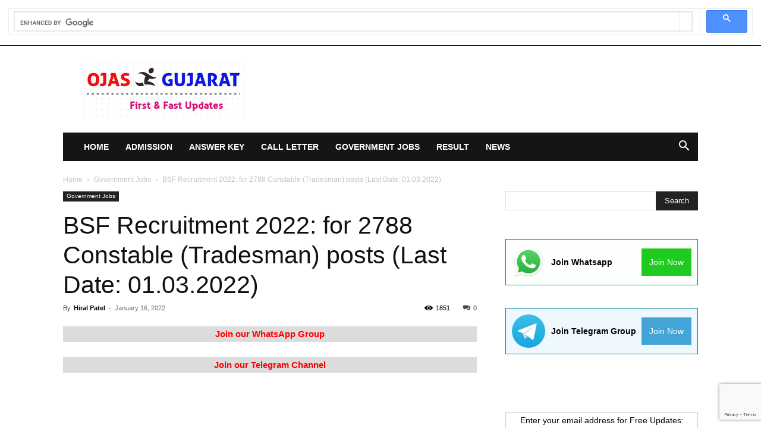

--- FILE ---
content_type: text/html; charset=UTF-8
request_url: https://www.ojas-gujarat.co.in/bsf-recruitment/
body_size: 23022
content:
<!doctype html >
<!--[if IE 8]>    <html class="ie8" lang="en"> <![endif]-->
<!--[if IE 9]>    <html class="ie9" lang="en"> <![endif]-->
<!--[if gt IE 8]><!--> <html lang="en-US"> <!--<![endif]-->
<head>
    <title>BSF Recruitment 2022: for 2788 Constable (Tradesman) posts</title>
    <meta charset="UTF-8" />
    <meta name="viewport" content="width=device-width, initial-scale=1.0">
    <link rel="pingback" href="https://www.ojas-gujarat.co.in/xmlrpc.php" />
    <meta name='robots' content='index, follow, max-image-preview:large, max-snippet:-1, max-video-preview:-1' />
<link rel="icon" type="image/png" href="https://www.ojas-gujarat.co.in/wp-content/uploads/2018/03/favicon-1.ico">
	<!-- This site is optimized with the Yoast SEO plugin v26.8 - https://yoast.com/product/yoast-seo-wordpress/ -->
	<meta name="description" content="BSF Recruitment 2022: Border Security Force has released the BSF Jobs 2022 Notification for 2788 Constable (Tradesman) @rectt.bsf.gov.in" />
	<link rel="canonical" href="https://www.ojas-gujarat.co.in/bsf-recruitment/" />
	<meta property="og:locale" content="en_US" />
	<meta property="og:type" content="article" />
	<meta property="og:title" content="BSF Recruitment 2022: for 2788 Constable (Tradesman) posts" />
	<meta property="og:description" content="BSF Recruitment 2022: Border Security Force has released the BSF Jobs 2022 Notification for 2788 Constable (Tradesman) @rectt.bsf.gov.in" />
	<meta property="og:url" content="https://www.ojas-gujarat.co.in/bsf-recruitment/" />
	<meta property="og:site_name" content="OJAS Gujarat" />
	<meta property="article:published_time" content="2022-01-16T06:20:21+00:00" />
	<meta property="article:modified_time" content="2022-01-16T06:21:01+00:00" />
	<meta property="og:image" content="https://www.ojas-gujarat.co.in/wp-content/uploads/2020/02/bsf-lofo.png" />
	<meta property="og:image:width" content="200" />
	<meta property="og:image:height" content="200" />
	<meta property="og:image:type" content="image/png" />
	<meta name="author" content="Hiral Patel" />
	<meta name="twitter:card" content="summary_large_image" />
	<meta name="twitter:label1" content="Written by" />
	<meta name="twitter:data1" content="Hiral Patel" />
	<meta name="twitter:label2" content="Est. reading time" />
	<meta name="twitter:data2" content="2 minutes" />
	<script type="application/ld+json" class="yoast-schema-graph">{"@context":"https://schema.org","@graph":[{"@type":"Article","@id":"https://www.ojas-gujarat.co.in/bsf-recruitment/#article","isPartOf":{"@id":"https://www.ojas-gujarat.co.in/bsf-recruitment/"},"author":{"name":"Hiral Patel","@id":"https://www.ojas-gujarat.co.in/#/schema/person/70c5033920e55dc7d21a25584ffa303a"},"headline":"BSF Recruitment 2022: for 2788 Constable (Tradesman) posts (Last Date: 01.03.2022)","datePublished":"2022-01-16T06:20:21+00:00","dateModified":"2022-01-16T06:21:01+00:00","mainEntityOfPage":{"@id":"https://www.ojas-gujarat.co.in/bsf-recruitment/"},"wordCount":401,"commentCount":0,"publisher":{"@id":"https://www.ojas-gujarat.co.in/#/schema/person/70c5033920e55dc7d21a25584ffa303a"},"image":{"@id":"https://www.ojas-gujarat.co.in/bsf-recruitment/#primaryimage"},"thumbnailUrl":"https://www.ojas-gujarat.co.in/wp-content/uploads/2020/02/bsf-lofo.png","keywords":["Border Security Force","BSF","bsf.nic.in 2020","govt jobs","www.bsf.nic.in"],"articleSection":["Government Jobs"],"inLanguage":"en-US","potentialAction":[{"@type":"CommentAction","name":"Comment","target":["https://www.ojas-gujarat.co.in/bsf-recruitment/#respond"]}]},{"@type":"WebPage","@id":"https://www.ojas-gujarat.co.in/bsf-recruitment/","url":"https://www.ojas-gujarat.co.in/bsf-recruitment/","name":"BSF Recruitment 2022: for 2788 Constable (Tradesman) posts","isPartOf":{"@id":"https://www.ojas-gujarat.co.in/#website"},"primaryImageOfPage":{"@id":"https://www.ojas-gujarat.co.in/bsf-recruitment/#primaryimage"},"image":{"@id":"https://www.ojas-gujarat.co.in/bsf-recruitment/#primaryimage"},"thumbnailUrl":"https://www.ojas-gujarat.co.in/wp-content/uploads/2020/02/bsf-lofo.png","datePublished":"2022-01-16T06:20:21+00:00","dateModified":"2022-01-16T06:21:01+00:00","description":"BSF Recruitment 2022: Border Security Force has released the BSF Jobs 2022 Notification for 2788 Constable (Tradesman) @rectt.bsf.gov.in","breadcrumb":{"@id":"https://www.ojas-gujarat.co.in/bsf-recruitment/#breadcrumb"},"inLanguage":"en-US","potentialAction":[{"@type":"ReadAction","target":["https://www.ojas-gujarat.co.in/bsf-recruitment/"]}]},{"@type":"ImageObject","inLanguage":"en-US","@id":"https://www.ojas-gujarat.co.in/bsf-recruitment/#primaryimage","url":"https://www.ojas-gujarat.co.in/wp-content/uploads/2020/02/bsf-lofo.png","contentUrl":"https://www.ojas-gujarat.co.in/wp-content/uploads/2020/02/bsf-lofo.png","width":200,"height":200,"caption":"BSF Recruitment"},{"@type":"BreadcrumbList","@id":"https://www.ojas-gujarat.co.in/bsf-recruitment/#breadcrumb","itemListElement":[{"@type":"ListItem","position":1,"name":"Home","item":"https://www.ojas-gujarat.co.in/"},{"@type":"ListItem","position":2,"name":"BSF Recruitment 2022: for 2788 Constable (Tradesman) posts (Last Date: 01.03.2022)"}]},{"@type":"WebSite","@id":"https://www.ojas-gujarat.co.in/#website","url":"https://www.ojas-gujarat.co.in/","name":"OJAS Gujarat","description":"","publisher":{"@id":"https://www.ojas-gujarat.co.in/#/schema/person/70c5033920e55dc7d21a25584ffa303a"},"potentialAction":[{"@type":"SearchAction","target":{"@type":"EntryPoint","urlTemplate":"https://www.ojas-gujarat.co.in/?s={search_term_string}"},"query-input":{"@type":"PropertyValueSpecification","valueRequired":true,"valueName":"search_term_string"}}],"inLanguage":"en-US"},{"@type":["Person","Organization"],"@id":"https://www.ojas-gujarat.co.in/#/schema/person/70c5033920e55dc7d21a25584ffa303a","name":"Hiral Patel","image":{"@type":"ImageObject","inLanguage":"en-US","@id":"https://www.ojas-gujarat.co.in/#/schema/person/image/","url":"https://www.ojas-gujarat.co.in/wp-content/uploads/2019/11/logo_transparent.png","contentUrl":"https://www.ojas-gujarat.co.in/wp-content/uploads/2019/11/logo_transparent.png","width":1200,"height":1200,"caption":"Hiral Patel"},"logo":{"@id":"https://www.ojas-gujarat.co.in/#/schema/person/image/"},"description":"Hiral Patel is the Educational Blogger of Ojas-gujarat.co.in. She provides you First &amp; Fast Updates on Govt Jobs, Exam, Recruitment, Admit Card, Answer Key, Results and Study Materials.","sameAs":["https://www.ojas-gujarat.co.in/"]}]}</script>
	<!-- / Yoast SEO plugin. -->


<link rel="alternate" title="oEmbed (JSON)" type="application/json+oembed" href="https://www.ojas-gujarat.co.in/wp-json/oembed/1.0/embed?url=https%3A%2F%2Fwww.ojas-gujarat.co.in%2Fbsf-recruitment%2F" />
<link rel="alternate" title="oEmbed (XML)" type="text/xml+oembed" href="https://www.ojas-gujarat.co.in/wp-json/oembed/1.0/embed?url=https%3A%2F%2Fwww.ojas-gujarat.co.in%2Fbsf-recruitment%2F&#038;format=xml" />
<style id='wp-img-auto-sizes-contain-inline-css' type='text/css'>
img:is([sizes=auto i],[sizes^="auto," i]){contain-intrinsic-size:3000px 1500px}
/*# sourceURL=wp-img-auto-sizes-contain-inline-css */
</style>

<style id='wp-emoji-styles-inline-css' type='text/css'>

	img.wp-smiley, img.emoji {
		display: inline !important;
		border: none !important;
		box-shadow: none !important;
		height: 1em !important;
		width: 1em !important;
		margin: 0 0.07em !important;
		vertical-align: -0.1em !important;
		background: none !important;
		padding: 0 !important;
	}
/*# sourceURL=wp-emoji-styles-inline-css */
</style>
<link rel='stylesheet' id='wp-block-library-css' href='https://www.ojas-gujarat.co.in/wp-includes/css/dist/block-library/style.min.css?ver=6.9' type='text/css' media='all' />
<style id='wp-block-paragraph-inline-css' type='text/css'>
.is-small-text{font-size:.875em}.is-regular-text{font-size:1em}.is-large-text{font-size:2.25em}.is-larger-text{font-size:3em}.has-drop-cap:not(:focus):first-letter{float:left;font-size:8.4em;font-style:normal;font-weight:100;line-height:.68;margin:.05em .1em 0 0;text-transform:uppercase}body.rtl .has-drop-cap:not(:focus):first-letter{float:none;margin-left:.1em}p.has-drop-cap.has-background{overflow:hidden}:root :where(p.has-background){padding:1.25em 2.375em}:where(p.has-text-color:not(.has-link-color)) a{color:inherit}p.has-text-align-left[style*="writing-mode:vertical-lr"],p.has-text-align-right[style*="writing-mode:vertical-rl"]{rotate:180deg}
/*# sourceURL=https://www.ojas-gujarat.co.in/wp-includes/blocks/paragraph/style.min.css */
</style>
<style id='global-styles-inline-css' type='text/css'>
:root{--wp--preset--aspect-ratio--square: 1;--wp--preset--aspect-ratio--4-3: 4/3;--wp--preset--aspect-ratio--3-4: 3/4;--wp--preset--aspect-ratio--3-2: 3/2;--wp--preset--aspect-ratio--2-3: 2/3;--wp--preset--aspect-ratio--16-9: 16/9;--wp--preset--aspect-ratio--9-16: 9/16;--wp--preset--color--black: #000000;--wp--preset--color--cyan-bluish-gray: #abb8c3;--wp--preset--color--white: #ffffff;--wp--preset--color--pale-pink: #f78da7;--wp--preset--color--vivid-red: #cf2e2e;--wp--preset--color--luminous-vivid-orange: #ff6900;--wp--preset--color--luminous-vivid-amber: #fcb900;--wp--preset--color--light-green-cyan: #7bdcb5;--wp--preset--color--vivid-green-cyan: #00d084;--wp--preset--color--pale-cyan-blue: #8ed1fc;--wp--preset--color--vivid-cyan-blue: #0693e3;--wp--preset--color--vivid-purple: #9b51e0;--wp--preset--gradient--vivid-cyan-blue-to-vivid-purple: linear-gradient(135deg,rgb(6,147,227) 0%,rgb(155,81,224) 100%);--wp--preset--gradient--light-green-cyan-to-vivid-green-cyan: linear-gradient(135deg,rgb(122,220,180) 0%,rgb(0,208,130) 100%);--wp--preset--gradient--luminous-vivid-amber-to-luminous-vivid-orange: linear-gradient(135deg,rgb(252,185,0) 0%,rgb(255,105,0) 100%);--wp--preset--gradient--luminous-vivid-orange-to-vivid-red: linear-gradient(135deg,rgb(255,105,0) 0%,rgb(207,46,46) 100%);--wp--preset--gradient--very-light-gray-to-cyan-bluish-gray: linear-gradient(135deg,rgb(238,238,238) 0%,rgb(169,184,195) 100%);--wp--preset--gradient--cool-to-warm-spectrum: linear-gradient(135deg,rgb(74,234,220) 0%,rgb(151,120,209) 20%,rgb(207,42,186) 40%,rgb(238,44,130) 60%,rgb(251,105,98) 80%,rgb(254,248,76) 100%);--wp--preset--gradient--blush-light-purple: linear-gradient(135deg,rgb(255,206,236) 0%,rgb(152,150,240) 100%);--wp--preset--gradient--blush-bordeaux: linear-gradient(135deg,rgb(254,205,165) 0%,rgb(254,45,45) 50%,rgb(107,0,62) 100%);--wp--preset--gradient--luminous-dusk: linear-gradient(135deg,rgb(255,203,112) 0%,rgb(199,81,192) 50%,rgb(65,88,208) 100%);--wp--preset--gradient--pale-ocean: linear-gradient(135deg,rgb(255,245,203) 0%,rgb(182,227,212) 50%,rgb(51,167,181) 100%);--wp--preset--gradient--electric-grass: linear-gradient(135deg,rgb(202,248,128) 0%,rgb(113,206,126) 100%);--wp--preset--gradient--midnight: linear-gradient(135deg,rgb(2,3,129) 0%,rgb(40,116,252) 100%);--wp--preset--font-size--small: 11px;--wp--preset--font-size--medium: 20px;--wp--preset--font-size--large: 32px;--wp--preset--font-size--x-large: 42px;--wp--preset--font-size--regular: 15px;--wp--preset--font-size--larger: 50px;--wp--preset--spacing--20: 0.44rem;--wp--preset--spacing--30: 0.67rem;--wp--preset--spacing--40: 1rem;--wp--preset--spacing--50: 1.5rem;--wp--preset--spacing--60: 2.25rem;--wp--preset--spacing--70: 3.38rem;--wp--preset--spacing--80: 5.06rem;--wp--preset--shadow--natural: 6px 6px 9px rgba(0, 0, 0, 0.2);--wp--preset--shadow--deep: 12px 12px 50px rgba(0, 0, 0, 0.4);--wp--preset--shadow--sharp: 6px 6px 0px rgba(0, 0, 0, 0.2);--wp--preset--shadow--outlined: 6px 6px 0px -3px rgb(255, 255, 255), 6px 6px rgb(0, 0, 0);--wp--preset--shadow--crisp: 6px 6px 0px rgb(0, 0, 0);}:where(.is-layout-flex){gap: 0.5em;}:where(.is-layout-grid){gap: 0.5em;}body .is-layout-flex{display: flex;}.is-layout-flex{flex-wrap: wrap;align-items: center;}.is-layout-flex > :is(*, div){margin: 0;}body .is-layout-grid{display: grid;}.is-layout-grid > :is(*, div){margin: 0;}:where(.wp-block-columns.is-layout-flex){gap: 2em;}:where(.wp-block-columns.is-layout-grid){gap: 2em;}:where(.wp-block-post-template.is-layout-flex){gap: 1.25em;}:where(.wp-block-post-template.is-layout-grid){gap: 1.25em;}.has-black-color{color: var(--wp--preset--color--black) !important;}.has-cyan-bluish-gray-color{color: var(--wp--preset--color--cyan-bluish-gray) !important;}.has-white-color{color: var(--wp--preset--color--white) !important;}.has-pale-pink-color{color: var(--wp--preset--color--pale-pink) !important;}.has-vivid-red-color{color: var(--wp--preset--color--vivid-red) !important;}.has-luminous-vivid-orange-color{color: var(--wp--preset--color--luminous-vivid-orange) !important;}.has-luminous-vivid-amber-color{color: var(--wp--preset--color--luminous-vivid-amber) !important;}.has-light-green-cyan-color{color: var(--wp--preset--color--light-green-cyan) !important;}.has-vivid-green-cyan-color{color: var(--wp--preset--color--vivid-green-cyan) !important;}.has-pale-cyan-blue-color{color: var(--wp--preset--color--pale-cyan-blue) !important;}.has-vivid-cyan-blue-color{color: var(--wp--preset--color--vivid-cyan-blue) !important;}.has-vivid-purple-color{color: var(--wp--preset--color--vivid-purple) !important;}.has-black-background-color{background-color: var(--wp--preset--color--black) !important;}.has-cyan-bluish-gray-background-color{background-color: var(--wp--preset--color--cyan-bluish-gray) !important;}.has-white-background-color{background-color: var(--wp--preset--color--white) !important;}.has-pale-pink-background-color{background-color: var(--wp--preset--color--pale-pink) !important;}.has-vivid-red-background-color{background-color: var(--wp--preset--color--vivid-red) !important;}.has-luminous-vivid-orange-background-color{background-color: var(--wp--preset--color--luminous-vivid-orange) !important;}.has-luminous-vivid-amber-background-color{background-color: var(--wp--preset--color--luminous-vivid-amber) !important;}.has-light-green-cyan-background-color{background-color: var(--wp--preset--color--light-green-cyan) !important;}.has-vivid-green-cyan-background-color{background-color: var(--wp--preset--color--vivid-green-cyan) !important;}.has-pale-cyan-blue-background-color{background-color: var(--wp--preset--color--pale-cyan-blue) !important;}.has-vivid-cyan-blue-background-color{background-color: var(--wp--preset--color--vivid-cyan-blue) !important;}.has-vivid-purple-background-color{background-color: var(--wp--preset--color--vivid-purple) !important;}.has-black-border-color{border-color: var(--wp--preset--color--black) !important;}.has-cyan-bluish-gray-border-color{border-color: var(--wp--preset--color--cyan-bluish-gray) !important;}.has-white-border-color{border-color: var(--wp--preset--color--white) !important;}.has-pale-pink-border-color{border-color: var(--wp--preset--color--pale-pink) !important;}.has-vivid-red-border-color{border-color: var(--wp--preset--color--vivid-red) !important;}.has-luminous-vivid-orange-border-color{border-color: var(--wp--preset--color--luminous-vivid-orange) !important;}.has-luminous-vivid-amber-border-color{border-color: var(--wp--preset--color--luminous-vivid-amber) !important;}.has-light-green-cyan-border-color{border-color: var(--wp--preset--color--light-green-cyan) !important;}.has-vivid-green-cyan-border-color{border-color: var(--wp--preset--color--vivid-green-cyan) !important;}.has-pale-cyan-blue-border-color{border-color: var(--wp--preset--color--pale-cyan-blue) !important;}.has-vivid-cyan-blue-border-color{border-color: var(--wp--preset--color--vivid-cyan-blue) !important;}.has-vivid-purple-border-color{border-color: var(--wp--preset--color--vivid-purple) !important;}.has-vivid-cyan-blue-to-vivid-purple-gradient-background{background: var(--wp--preset--gradient--vivid-cyan-blue-to-vivid-purple) !important;}.has-light-green-cyan-to-vivid-green-cyan-gradient-background{background: var(--wp--preset--gradient--light-green-cyan-to-vivid-green-cyan) !important;}.has-luminous-vivid-amber-to-luminous-vivid-orange-gradient-background{background: var(--wp--preset--gradient--luminous-vivid-amber-to-luminous-vivid-orange) !important;}.has-luminous-vivid-orange-to-vivid-red-gradient-background{background: var(--wp--preset--gradient--luminous-vivid-orange-to-vivid-red) !important;}.has-very-light-gray-to-cyan-bluish-gray-gradient-background{background: var(--wp--preset--gradient--very-light-gray-to-cyan-bluish-gray) !important;}.has-cool-to-warm-spectrum-gradient-background{background: var(--wp--preset--gradient--cool-to-warm-spectrum) !important;}.has-blush-light-purple-gradient-background{background: var(--wp--preset--gradient--blush-light-purple) !important;}.has-blush-bordeaux-gradient-background{background: var(--wp--preset--gradient--blush-bordeaux) !important;}.has-luminous-dusk-gradient-background{background: var(--wp--preset--gradient--luminous-dusk) !important;}.has-pale-ocean-gradient-background{background: var(--wp--preset--gradient--pale-ocean) !important;}.has-electric-grass-gradient-background{background: var(--wp--preset--gradient--electric-grass) !important;}.has-midnight-gradient-background{background: var(--wp--preset--gradient--midnight) !important;}.has-small-font-size{font-size: var(--wp--preset--font-size--small) !important;}.has-medium-font-size{font-size: var(--wp--preset--font-size--medium) !important;}.has-large-font-size{font-size: var(--wp--preset--font-size--large) !important;}.has-x-large-font-size{font-size: var(--wp--preset--font-size--x-large) !important;}
/*# sourceURL=global-styles-inline-css */
</style>

<style id='classic-theme-styles-inline-css' type='text/css'>
/*! This file is auto-generated */
.wp-block-button__link{color:#fff;background-color:#32373c;border-radius:9999px;box-shadow:none;text-decoration:none;padding:calc(.667em + 2px) calc(1.333em + 2px);font-size:1.125em}.wp-block-file__button{background:#32373c;color:#fff;text-decoration:none}
/*# sourceURL=/wp-includes/css/classic-themes.min.css */
</style>
<link rel='stylesheet' id='dashicons-css' href='https://www.ojas-gujarat.co.in/wp-includes/css/dashicons.min.css?ver=6.9' type='text/css' media='all' />
<link rel='stylesheet' id='contact-form-7-css' href='https://www.ojas-gujarat.co.in/wp-content/plugins/contact-form-7/includes/css/styles.css?ver=6.1.4' type='text/css' media='all' />
<link rel='stylesheet' id='ez-toc-css' href='https://www.ojas-gujarat.co.in/wp-content/plugins/easy-table-of-contents/assets/css/screen.min.css?ver=2.0.80' type='text/css' media='all' />
<style id='ez-toc-inline-css' type='text/css'>
div#ez-toc-container .ez-toc-title {font-size: 120%;}div#ez-toc-container .ez-toc-title {font-weight: 500;}div#ez-toc-container ul li , div#ez-toc-container ul li a {font-size: 95%;}div#ez-toc-container ul li , div#ez-toc-container ul li a {font-weight: 500;}div#ez-toc-container nav ul ul li {font-size: 90%;}.ez-toc-box-title {font-weight: bold; margin-bottom: 10px; text-align: center; text-transform: uppercase; letter-spacing: 1px; color: #666; padding-bottom: 5px;position:absolute;top:-4%;left:5%;background-color: inherit;transition: top 0.3s ease;}.ez-toc-box-title.toc-closed {top:-25%;}
.ez-toc-container-direction {direction: ltr;}.ez-toc-counter ul{counter-reset: item ;}.ez-toc-counter nav ul li a::before {content: counters(item, '.', decimal) '. ';display: inline-block;counter-increment: item;flex-grow: 0;flex-shrink: 0;margin-right: .2em; float: left; }.ez-toc-widget-direction {direction: ltr;}.ez-toc-widget-container ul{counter-reset: item ;}.ez-toc-widget-container nav ul li a::before {content: counters(item, '.', decimal) '. ';display: inline-block;counter-increment: item;flex-grow: 0;flex-shrink: 0;margin-right: .2em; float: left; }
/*# sourceURL=ez-toc-inline-css */
</style>
<link rel='stylesheet' id='td-plugin-multi-purpose-css' href='https://www.ojas-gujarat.co.in/wp-content/plugins/td-composer/td-multi-purpose/style.css?ver=9c5a7338c90cbd82cb580e34cffb127f' type='text/css' media='all' />
<link rel='stylesheet' id='td-theme-css' href='https://www.ojas-gujarat.co.in/wp-content/themes/Newspaper/style.css?ver=12.7.4' type='text/css' media='all' />
<style id='td-theme-inline-css' type='text/css'>@media (max-width:767px){.td-header-desktop-wrap{display:none}}@media (min-width:767px){.td-header-mobile-wrap{display:none}}</style>
<link rel='stylesheet' id='td-legacy-framework-front-style-css' href='https://www.ojas-gujarat.co.in/wp-content/plugins/td-composer/legacy/Newspaper/assets/css/td_legacy_main.css?ver=9c5a7338c90cbd82cb580e34cffb127f' type='text/css' media='all' />
<link rel='stylesheet' id='td-standard-pack-framework-front-style-css' href='https://www.ojas-gujarat.co.in/wp-content/plugins/td-standard-pack/Newspaper/assets/css/td_standard_pack_main.css?ver=1314111a2e147bac488ccdd97e4704ff' type='text/css' media='all' />
<link rel='stylesheet' id='tdb_style_cloud_templates_front-css' href='https://www.ojas-gujarat.co.in/wp-content/plugins/td-cloud-library/assets/css/tdb_main.css?ver=496e217dc78570a2932146e73f7c4a14' type='text/css' media='all' />
<script type="text/javascript" src="https://www.ojas-gujarat.co.in/wp-includes/js/jquery/jquery.min.js?ver=3.7.1" id="jquery-core-js"></script>
<script type="text/javascript" src="https://www.ojas-gujarat.co.in/wp-includes/js/jquery/jquery-migrate.min.js?ver=3.4.1" id="jquery-migrate-js"></script>
<link rel="https://api.w.org/" href="https://www.ojas-gujarat.co.in/wp-json/" /><link rel="alternate" title="JSON" type="application/json" href="https://www.ojas-gujarat.co.in/wp-json/wp/v2/posts/4071" /><link rel="EditURI" type="application/rsd+xml" title="RSD" href="https://www.ojas-gujarat.co.in/xmlrpc.php?rsd" />
<meta name="generator" content="WordPress 6.9" />
<link rel='shortlink' href='https://www.ojas-gujarat.co.in/?p=4071' />
<script async custom-element="amp-auto-ads"
        src="https://cdn.ampproject.org/v0/amp-auto-ads-0.1.js">
</script>

<script async src="https://cse.google.com/cse.js?cx=cd4f9f495209b9347"></script>
<div class="gcse-search"></div><meta name="onesignal-plugin" content="wordpress-3.8.0">
  <script src="https://cdn.onesignal.com/sdks/web/v16/OneSignalSDK.page.js" defer></script>
  <script>
          window.OneSignalDeferred = window.OneSignalDeferred || [];
          OneSignalDeferred.push(async function(OneSignal) {
            await OneSignal.init({
              appId: "993762a0-3862-468f-819d-d372ae83a9bf",
              serviceWorkerOverrideForTypical: true,
              path: "https://www.ojas-gujarat.co.in/wp-content/plugins/onesignal-free-web-push-notifications/sdk_files/",
              serviceWorkerParam: { scope: "/wp-content/plugins/onesignal-free-web-push-notifications/sdk_files/push/onesignal/" },
              serviceWorkerPath: "OneSignalSDKWorker.js",
            });
          });

          // Unregister the legacy OneSignal service worker to prevent scope conflicts
          if (navigator.serviceWorker) {
            navigator.serviceWorker.getRegistrations().then((registrations) => {
              // Iterate through all registered service workers
              registrations.forEach((registration) => {
                // Check the script URL to identify the specific service worker
                if (registration.active && registration.active.scriptURL.includes('OneSignalSDKWorker.js.php')) {
                  // Unregister the service worker
                  registration.unregister().then((success) => {
                    if (success) {
                      console.log('OneSignalSW: Successfully unregistered:', registration.active.scriptURL);
                    } else {
                      console.log('OneSignalSW: Failed to unregister:', registration.active.scriptURL);
                    }
                  });
                }
              });
            }).catch((error) => {
              console.error('Error fetching service worker registrations:', error);
            });
        }
        </script>
    <script>
        window.tdb_global_vars = {"wpRestUrl":"https:\/\/www.ojas-gujarat.co.in\/wp-json\/","permalinkStructure":"\/%postname%\/"};
        window.tdb_p_autoload_vars = {"isAjax":false,"isAdminBarShowing":false,"autoloadStatus":"off","origPostEditUrl":null};
    </script>
    
    <style id="tdb-global-colors">:root{--accent-color:#fff}</style>

    
	
<!-- JS generated by theme -->

<script type="text/javascript" id="td-generated-header-js">
    
    

	    var tdBlocksArray = []; //here we store all the items for the current page

	    // td_block class - each ajax block uses a object of this class for requests
	    function tdBlock() {
		    this.id = '';
		    this.block_type = 1; //block type id (1-234 etc)
		    this.atts = '';
		    this.td_column_number = '';
		    this.td_current_page = 1; //
		    this.post_count = 0; //from wp
		    this.found_posts = 0; //from wp
		    this.max_num_pages = 0; //from wp
		    this.td_filter_value = ''; //current live filter value
		    this.is_ajax_running = false;
		    this.td_user_action = ''; // load more or infinite loader (used by the animation)
		    this.header_color = '';
		    this.ajax_pagination_infinite_stop = ''; //show load more at page x
	    }

        // td_js_generator - mini detector
        ( function () {
            var htmlTag = document.getElementsByTagName("html")[0];

	        if ( navigator.userAgent.indexOf("MSIE 10.0") > -1 ) {
                htmlTag.className += ' ie10';
            }

            if ( !!navigator.userAgent.match(/Trident.*rv\:11\./) ) {
                htmlTag.className += ' ie11';
            }

	        if ( navigator.userAgent.indexOf("Edge") > -1 ) {
                htmlTag.className += ' ieEdge';
            }

            if ( /(iPad|iPhone|iPod)/g.test(navigator.userAgent) ) {
                htmlTag.className += ' td-md-is-ios';
            }

            var user_agent = navigator.userAgent.toLowerCase();
            if ( user_agent.indexOf("android") > -1 ) {
                htmlTag.className += ' td-md-is-android';
            }

            if ( -1 !== navigator.userAgent.indexOf('Mac OS X')  ) {
                htmlTag.className += ' td-md-is-os-x';
            }

            if ( /chrom(e|ium)/.test(navigator.userAgent.toLowerCase()) ) {
               htmlTag.className += ' td-md-is-chrome';
            }

            if ( -1 !== navigator.userAgent.indexOf('Firefox') ) {
                htmlTag.className += ' td-md-is-firefox';
            }

            if ( -1 !== navigator.userAgent.indexOf('Safari') && -1 === navigator.userAgent.indexOf('Chrome') ) {
                htmlTag.className += ' td-md-is-safari';
            }

            if( -1 !== navigator.userAgent.indexOf('IEMobile') ){
                htmlTag.className += ' td-md-is-iemobile';
            }

        })();

        var tdLocalCache = {};

        ( function () {
            "use strict";

            tdLocalCache = {
                data: {},
                remove: function (resource_id) {
                    delete tdLocalCache.data[resource_id];
                },
                exist: function (resource_id) {
                    return tdLocalCache.data.hasOwnProperty(resource_id) && tdLocalCache.data[resource_id] !== null;
                },
                get: function (resource_id) {
                    return tdLocalCache.data[resource_id];
                },
                set: function (resource_id, cachedData) {
                    tdLocalCache.remove(resource_id);
                    tdLocalCache.data[resource_id] = cachedData;
                }
            };
        })();

    
    
var td_viewport_interval_list=[{"limitBottom":767,"sidebarWidth":228},{"limitBottom":1018,"sidebarWidth":300},{"limitBottom":1140,"sidebarWidth":324}];
var tdc_is_installed="yes";
var tdc_domain_active=false;
var td_ajax_url="https:\/\/www.ojas-gujarat.co.in\/wp-admin\/admin-ajax.php?td_theme_name=Newspaper&v=12.7.4";
var td_get_template_directory_uri="https:\/\/www.ojas-gujarat.co.in\/wp-content\/plugins\/td-composer\/legacy\/common";
var tds_snap_menu="";
var tds_logo_on_sticky="";
var tds_header_style="3";
var td_please_wait="Please wait...";
var td_email_user_pass_incorrect="User or password incorrect!";
var td_email_user_incorrect="Email or username incorrect!";
var td_email_incorrect="Email incorrect!";
var td_user_incorrect="Username incorrect!";
var td_email_user_empty="Email or username empty!";
var td_pass_empty="Pass empty!";
var td_pass_pattern_incorrect="Invalid Pass Pattern!";
var td_retype_pass_incorrect="Retyped Pass incorrect!";
var tds_more_articles_on_post_enable="";
var tds_more_articles_on_post_time_to_wait="";
var tds_more_articles_on_post_pages_distance_from_top=0;
var tds_captcha="";
var tds_theme_color_site_wide="#4db2ec";
var tds_smart_sidebar="";
var tdThemeName="Newspaper";
var tdThemeNameWl="Newspaper";
var td_magnific_popup_translation_tPrev="Previous (Left arrow key)";
var td_magnific_popup_translation_tNext="Next (Right arrow key)";
var td_magnific_popup_translation_tCounter="%curr% of %total%";
var td_magnific_popup_translation_ajax_tError="The content from %url% could not be loaded.";
var td_magnific_popup_translation_image_tError="The image #%curr% could not be loaded.";
var tdBlockNonce="c2272fe641";
var tdMobileMenu="enabled";
var tdMobileSearch="enabled";
var tdDateNamesI18n={"month_names":["January","February","March","April","May","June","July","August","September","October","November","December"],"month_names_short":["Jan","Feb","Mar","Apr","May","Jun","Jul","Aug","Sep","Oct","Nov","Dec"],"day_names":["Sunday","Monday","Tuesday","Wednesday","Thursday","Friday","Saturday"],"day_names_short":["Sun","Mon","Tue","Wed","Thu","Fri","Sat"]};
var tdb_modal_confirm="Save";
var tdb_modal_cancel="Cancel";
var tdb_modal_confirm_alt="Yes";
var tdb_modal_cancel_alt="No";
var td_deploy_mode="deploy";
var td_ad_background_click_link="";
var td_ad_background_click_target="";
</script>

<!-- Global site tag (gtag.js) - Google Analytics -->
<script async src="https://www.googletagmanager.com/gtag/js?id=UA-116708410-1"></script>
<script>
  window.dataLayer = window.dataLayer || [];
  function gtag(){dataLayer.push(arguments);}
  gtag('js', new Date());

  gtag('config', 'UA-116708410-1');
</script>

<script async src="https://pagead2.googlesyndication.com/pagead/js/adsbygoogle.js?client=ca-pub-8530835371701209"
     crossorigin="anonymous"></script>


<script type="application/ld+json">
    {
        "@context": "https://schema.org",
        "@type": "BreadcrumbList",
        "itemListElement": [
            {
                "@type": "ListItem",
                "position": 1,
                "item": {
                    "@type": "WebSite",
                    "@id": "https://www.ojas-gujarat.co.in/",
                    "name": "Home"
                }
            },
            {
                "@type": "ListItem",
                "position": 2,
                    "item": {
                    "@type": "WebPage",
                    "@id": "https://www.ojas-gujarat.co.in/category/government-jobs/",
                    "name": "Government Jobs"
                }
            }
            ,{
                "@type": "ListItem",
                "position": 3,
                    "item": {
                    "@type": "WebPage",
                    "@id": "https://www.ojas-gujarat.co.in/bsf-recruitment/",
                    "name": "BSF Recruitment 2022: for 2788 Constable (Tradesman) posts (Last Date: 01.03.2022)"                                
                }
            }    
        ]
    }
</script>
<link rel="icon" href="https://www.ojas-gujarat.co.in/wp-content/uploads/2021/07/cropped-ojas-logo-new-32x32.jpg" sizes="32x32" />
<link rel="icon" href="https://www.ojas-gujarat.co.in/wp-content/uploads/2021/07/cropped-ojas-logo-new-192x192.jpg" sizes="192x192" />
<link rel="apple-touch-icon" href="https://www.ojas-gujarat.co.in/wp-content/uploads/2021/07/cropped-ojas-logo-new-180x180.jpg" />
<meta name="msapplication-TileImage" content="https://www.ojas-gujarat.co.in/wp-content/uploads/2021/07/cropped-ojas-logo-new-270x270.jpg" />

<!-- Button style compiled by theme -->

<style></style>

<style>
</style>
	<style id="tdw-css-placeholder"></style></head>

<body class="wp-singular post-template-default single single-post postid-4071 single-format-standard wp-theme-Newspaper td-standard-pack bsf-recruitment global-block-template-1 single_template_5 td-full-layout" itemscope="itemscope" itemtype="https://schema.org/WebPage">

<div class="td-scroll-up" data-style="style1"><i class="td-icon-menu-up"></i></div>
    <div class="td-menu-background" style="visibility:hidden"></div>
<div id="td-mobile-nav" style="visibility:hidden">
    <div class="td-mobile-container">
        <!-- mobile menu top section -->
        <div class="td-menu-socials-wrap">
            <!-- socials -->
            <div class="td-menu-socials">
                
        <span class="td-social-icon-wrap">
            <a target="_blank" href="http://digg.com/u/ojasgujarat" title="Digg">
                <i class="td-icon-font td-icon-digg"></i>
                <span style="display: none">Digg</span>
            </a>
        </span>
        <span class="td-social-icon-wrap">
            <a target="_blank" href="https://www.facebook.com/ojasgujaratinfo/" title="Facebook">
                <i class="td-icon-font td-icon-facebook"></i>
                <span style="display: none">Facebook</span>
            </a>
        </span>
        <span class="td-social-icon-wrap">
            <a target="_blank" href="https://www.instagram.com/ojasgujaratinfo/" title="Instagram">
                <i class="td-icon-font td-icon-instagram"></i>
                <span style="display: none">Instagram</span>
            </a>
        </span>
        <span class="td-social-icon-wrap">
            <a target="_blank" href="https://www.linkedin.com/in/ojasgujaratinfo/" title="Linkedin">
                <i class="td-icon-font td-icon-linkedin"></i>
                <span style="display: none">Linkedin</span>
            </a>
        </span>
        <span class="td-social-icon-wrap">
            <a target="_blank" href="mailto:ojasgujaratinfo@gmail.com" title="Mail">
                <i class="td-icon-font td-icon-mail-1"></i>
                <span style="display: none">Mail</span>
            </a>
        </span>
        <span class="td-social-icon-wrap">
            <a target="_blank" href="https://mix.com/ojasupdate" title="Mix">
                <i class="td-icon-font td-icon-stumbleupon"></i>
                <span style="display: none">Mix</span>
            </a>
        </span>
        <span class="td-social-icon-wrap">
            <a target="_blank" href="https://myspace.com/ojasgujaratinfo" title="Myspace">
                <i class="td-icon-font td-icon-myspace"></i>
                <span style="display: none">Myspace</span>
            </a>
        </span>
        <span class="td-social-icon-wrap">
            <a target="_blank" href="https://in.pinterest.com/ojasgujaratinfo/" title="Pinterest">
                <i class="td-icon-font td-icon-pinterest"></i>
                <span style="display: none">Pinterest</span>
            </a>
        </span>
        <span class="td-social-icon-wrap">
            <a target="_blank" href="https://www.reddit.com/user/ojasgujaratinfo" title="Reddit">
                <i class="td-icon-font td-icon-reddit"></i>
                <span style="display: none">Reddit</span>
            </a>
        </span>
        <span class="td-social-icon-wrap">
            <a target="_blank" href="https://telegram.me/myojasupdates" title="Telegram">
                <i class="td-icon-font td-icon-telegram"></i>
                <span style="display: none">Telegram</span>
            </a>
        </span>
        <span class="td-social-icon-wrap">
            <a target="_blank" href="https://ojasgujaratinfo.tumblr.com/" title="Tumblr">
                <i class="td-icon-font td-icon-tumblr"></i>
                <span style="display: none">Tumblr</span>
            </a>
        </span>
        <span class="td-social-icon-wrap">
            <a target="_blank" href="https://twitter.com/ojasgujaratinfo" title="Twitter">
                <i class="td-icon-font td-icon-twitter"></i>
                <span style="display: none">Twitter</span>
            </a>
        </span>            </div>
            <!-- close button -->
            <div class="td-mobile-close">
                <span><i class="td-icon-close-mobile"></i></span>
            </div>
        </div>

        <!-- login section -->
        
        <!-- menu section -->
        <div class="td-mobile-content">
            <div class="menu-menu-1-container"><ul id="menu-menu-1" class="td-mobile-main-menu"><li id="menu-item-8" class="menu-item menu-item-type-custom menu-item-object-custom menu-item-home menu-item-first menu-item-8"><a href="https://www.ojas-gujarat.co.in/">HOME</a></li>
<li id="menu-item-5011" class="menu-item menu-item-type-taxonomy menu-item-object-category menu-item-5011"><a href="https://www.ojas-gujarat.co.in/category/admission/">Admission</a></li>
<li id="menu-item-9" class="menu-item menu-item-type-taxonomy menu-item-object-category menu-item-9"><a href="https://www.ojas-gujarat.co.in/category/answer-key/">Answer Key</a></li>
<li id="menu-item-10" class="menu-item menu-item-type-taxonomy menu-item-object-category menu-item-10"><a href="https://www.ojas-gujarat.co.in/category/call-letter/">Call Letter</a></li>
<li id="menu-item-11" class="menu-item menu-item-type-taxonomy menu-item-object-category current-post-ancestor current-menu-parent current-post-parent menu-item-11"><a href="https://www.ojas-gujarat.co.in/category/government-jobs/">Government Jobs</a></li>
<li id="menu-item-15" class="menu-item menu-item-type-taxonomy menu-item-object-category menu-item-15"><a href="https://www.ojas-gujarat.co.in/category/result/">Result</a></li>
<li id="menu-item-5012" class="menu-item menu-item-type-taxonomy menu-item-object-category menu-item-5012"><a href="https://www.ojas-gujarat.co.in/category/news/">News</a></li>
</ul></div>        </div>
    </div>

    <!-- register/login section -->
    </div><div class="td-search-background" style="visibility:hidden"></div>
<div class="td-search-wrap-mob" style="visibility:hidden">
	<div class="td-drop-down-search">
		<form method="get" class="td-search-form" action="https://www.ojas-gujarat.co.in/">
			<!-- close button -->
			<div class="td-search-close">
				<span><i class="td-icon-close-mobile"></i></span>
			</div>
			<div role="search" class="td-search-input">
				<span>Search</span>
				<input id="td-header-search-mob" type="text" value="" name="s" autocomplete="off" />
			</div>
		</form>
		<div id="td-aj-search-mob" class="td-ajax-search-flex"></div>
	</div>
</div>

    <div id="td-outer-wrap" class="td-theme-wrap">
    
        
            <div class="tdc-header-wrap ">

            <!--
Header style 3
-->


<div class="td-header-wrap td-header-style-3 ">
    
    <div class="td-header-top-menu-full td-container-wrap ">
        <div class="td-container td-header-row td-header-top-menu">
            
    <div class="top-bar-style-1">
        
<div class="td-header-sp-top-menu">


	</div>
        <div class="td-header-sp-top-widget">
    
    </div>

    </div>

<!-- LOGIN MODAL -->

                <div id="login-form" class="white-popup-block mfp-hide mfp-with-anim td-login-modal-wrap">
                    <div class="td-login-wrap">
                        <a href="#" aria-label="Back" class="td-back-button"><i class="td-icon-modal-back"></i></a>
                        <div id="td-login-div" class="td-login-form-div td-display-block">
                            <div class="td-login-panel-title">Sign in</div>
                            <div class="td-login-panel-descr">Welcome! Log into your account</div>
                            <div class="td_display_err"></div>
                            <form id="loginForm" action="#" method="post">
                                <div class="td-login-inputs"><input class="td-login-input" autocomplete="username" type="text" name="login_email" id="login_email" value="" required><label for="login_email">your username</label></div>
                                <div class="td-login-inputs"><input class="td-login-input" autocomplete="current-password" type="password" name="login_pass" id="login_pass" value="" required><label for="login_pass">your password</label></div>
                                <input type="button"  name="login_button" id="login_button" class="wpb_button btn td-login-button" value="Login">
                                
                            </form>

                            

                            <div class="td-login-info-text"><a href="#" id="forgot-pass-link">Forgot your password? Get help</a></div>
                            
                            
                            
                            
                        </div>

                        

                         <div id="td-forgot-pass-div" class="td-login-form-div td-display-none">
                            <div class="td-login-panel-title">Password recovery</div>
                            <div class="td-login-panel-descr">Recover your password</div>
                            <div class="td_display_err"></div>
                            <form id="forgotpassForm" action="#" method="post">
                                <div class="td-login-inputs"><input class="td-login-input" type="text" name="forgot_email" id="forgot_email" value="" required><label for="forgot_email">your email</label></div>
                                <input type="button" name="forgot_button" id="forgot_button" class="wpb_button btn td-login-button" value="Send My Password">
                            </form>
                            <div class="td-login-info-text">A password will be e-mailed to you.</div>
                        </div>
                        
                        
                    </div>
                </div>
                        </div>
    </div>

    <div class="td-banner-wrap-full td-container-wrap ">
        <div class="td-container td-header-row td-header-header">
            <div class="td-header-sp-logo">
                            <a class="td-main-logo" href="https://www.ojas-gujarat.co.in/">
                <img src="https://www.ojas-gujarat.co.in/wp-content/uploads/2018/03/ojas-logo.png" alt=""  width="272" height="90"/>
                <span class="td-visual-hidden">OJAS Gujarat</span>
            </a>
                    </div>
                            <div class="td-header-sp-recs">
                    <div class="td-header-rec-wrap">
    
 <!-- A generated by theme --> 

<script async src="//pagead2.googlesyndication.com/pagead/js/adsbygoogle.js"></script><div class="td-g-rec td-g-rec-id-header td-a-rec-no-translate tdi_1 td_block_template_1 td-a-rec-no-translate">

<style>.tdi_1.td-a-rec{text-align:center}.tdi_1.td-a-rec:not(.td-a-rec-no-translate){transform:translateZ(0)}.tdi_1 .td-element-style{z-index:-1}.tdi_1.td-a-rec-img{text-align:left}.tdi_1.td-a-rec-img img{margin:0 auto 0 0}.tdi_1 .td_spot_img_all img,.tdi_1 .td_spot_img_tl img,.tdi_1 .td_spot_img_tp img,.tdi_1 .td_spot_img_mob img{border-style:none}@media (max-width:767px){.tdi_1.td-a-rec-img{text-align:center}}</style><script type="text/javascript">
var td_screen_width = window.innerWidth;
window.addEventListener("load", function(){            
	            var placeAdEl = document.getElementById("td-ad-placeholder");
			    if ( null !== placeAdEl && td_screen_width >= 1140 ) {
			        
			        /* large monitors */
			        var adEl = document.createElement("ins");
		            placeAdEl.replaceWith(adEl);	
		            adEl.setAttribute("class", "adsbygoogle");
		            adEl.setAttribute("style", "display:inline-block;width:728px;height:90px");	            		                
		            adEl.setAttribute("data-ad-client", "ca-pub-8530835371701209");
		            adEl.setAttribute("data-ad-slot", "2551834812");	            
			        (adsbygoogle = window.adsbygoogle || []).push({});
			    }
			});window.addEventListener("load", function(){            
	            var placeAdEl = document.getElementById("td-ad-placeholder");
			    if ( null !== placeAdEl && td_screen_width >= 1019  && td_screen_width < 1140 ) {
			    
			        /* landscape tablets */
			        var adEl = document.createElement("ins");
		            placeAdEl.replaceWith(adEl);	
		            adEl.setAttribute("class", "adsbygoogle");
		            adEl.setAttribute("style", "display:inline-block;width:468px;height:60px");	            		                
		            adEl.setAttribute("data-ad-client", "ca-pub-8530835371701209");
		            adEl.setAttribute("data-ad-slot", "2551834812");	            
			        (adsbygoogle = window.adsbygoogle || []).push({});
			    }
			});window.addEventListener("load", function(){            
	            var placeAdEl = document.getElementById("td-ad-placeholder");
			    if ( null !== placeAdEl && td_screen_width >= 768  && td_screen_width < 1019 ) {
			    
			        /* portrait tablets */
			        var adEl = document.createElement("ins");
		            placeAdEl.replaceWith(adEl);	
		            adEl.setAttribute("class", "adsbygoogle");
		            adEl.setAttribute("style", "display:inline-block;width:468px;height:60px");	            		                
		            adEl.setAttribute("data-ad-client", "ca-pub-8530835371701209");
		            adEl.setAttribute("data-ad-slot", "2551834812");	            
			        (adsbygoogle = window.adsbygoogle || []).push({});
			    }
			});window.addEventListener("load", function(){            
	            var placeAdEl = document.getElementById("td-ad-placeholder");
			    if ( null !== placeAdEl && td_screen_width < 768 ) {
			    
			        /* Phones */
			        var adEl = document.createElement("ins");
		            placeAdEl.replaceWith(adEl);	
		            adEl.setAttribute("class", "adsbygoogle");
		            adEl.setAttribute("style", "display:inline-block;width:320px;height:50px");	            		                
		            adEl.setAttribute("data-ad-client", "ca-pub-8530835371701209");
		            adEl.setAttribute("data-ad-slot", "2551834812");	            
			        (adsbygoogle = window.adsbygoogle || []).push({});
			    }
			});</script>
<noscript id="td-ad-placeholder"></noscript></div>

 <!-- end A --> 


</div>                </div>
                    </div>
    </div>

    <div class="td-header-menu-wrap-full td-container-wrap ">
        
        <div class="td-header-menu-wrap ">
            <div class="td-container td-header-row td-header-main-menu black-menu">
                <div id="td-header-menu" role="navigation">
        <div id="td-top-mobile-toggle"><a href="#" role="button" aria-label="Menu"><i class="td-icon-font td-icon-mobile"></i></a></div>
        <div class="td-main-menu-logo td-logo-in-header">
        		<a class="td-mobile-logo td-sticky-disable" aria-label="Logo" href="https://www.ojas-gujarat.co.in/">
			<img src="https://www.ojas-gujarat.co.in/wp-content/uploads/2018/03/ojas-logo-mobile.png" alt=""  width="140" height="48"/>
		</a>
			<a class="td-header-logo td-sticky-disable" aria-label="Logo" href="https://www.ojas-gujarat.co.in/">
			<img src="https://www.ojas-gujarat.co.in/wp-content/uploads/2018/03/ojas-logo.png" alt=""  width="140" height="48"/>
		</a>
	    </div>
    <div class="menu-menu-1-container"><ul id="menu-menu-2" class="sf-menu"><li class="menu-item menu-item-type-custom menu-item-object-custom menu-item-home menu-item-first td-menu-item td-normal-menu menu-item-8"><a href="https://www.ojas-gujarat.co.in/">HOME</a></li>
<li class="menu-item menu-item-type-taxonomy menu-item-object-category td-menu-item td-normal-menu menu-item-5011"><a href="https://www.ojas-gujarat.co.in/category/admission/">Admission</a></li>
<li class="menu-item menu-item-type-taxonomy menu-item-object-category td-menu-item td-normal-menu menu-item-9"><a href="https://www.ojas-gujarat.co.in/category/answer-key/">Answer Key</a></li>
<li class="menu-item menu-item-type-taxonomy menu-item-object-category td-menu-item td-normal-menu menu-item-10"><a href="https://www.ojas-gujarat.co.in/category/call-letter/">Call Letter</a></li>
<li class="menu-item menu-item-type-taxonomy menu-item-object-category current-post-ancestor current-menu-parent current-post-parent td-menu-item td-normal-menu menu-item-11"><a href="https://www.ojas-gujarat.co.in/category/government-jobs/">Government Jobs</a></li>
<li class="menu-item menu-item-type-taxonomy menu-item-object-category td-menu-item td-normal-menu menu-item-15"><a href="https://www.ojas-gujarat.co.in/category/result/">Result</a></li>
<li class="menu-item menu-item-type-taxonomy menu-item-object-category td-menu-item td-normal-menu menu-item-5012"><a href="https://www.ojas-gujarat.co.in/category/news/">News</a></li>
</ul></div></div>


    <div class="header-search-wrap">
        <div class="td-search-btns-wrap">
            <a id="td-header-search-button" href="#" role="button" aria-label="Search" class="dropdown-toggle " data-toggle="dropdown"><i class="td-icon-search"></i></a>
                            <a id="td-header-search-button-mob" href="#" role="button" aria-label="Search" class="dropdown-toggle " data-toggle="dropdown"><i class="td-icon-search"></i></a>
                    </div>

        <div class="td-drop-down-search" aria-labelledby="td-header-search-button">
            <form method="get" class="td-search-form" action="https://www.ojas-gujarat.co.in/">
                <div role="search" class="td-head-form-search-wrap">
                    <input id="td-header-search" type="text" value="" name="s" autocomplete="off" /><input class="wpb_button wpb_btn-inverse btn" type="submit" id="td-header-search-top" value="Search" />
                </div>
            </form>
            <div id="td-aj-search"></div>
        </div>
    </div>

            </div>
        </div>
    </div>

</div>
            </div>

            
<div class="td-main-content-wrap td-container-wrap">

    <div class="td-container td-post-template-5 ">
        <div class="td-crumb-container"><div class="entry-crumbs"><span><a title="" class="entry-crumb" href="https://www.ojas-gujarat.co.in/">Home</a></span> <i class="td-icon-right td-bread-sep"></i> <span><a title="View all posts in Government Jobs" class="entry-crumb" href="https://www.ojas-gujarat.co.in/category/government-jobs/">Government Jobs</a></span> <i class="td-icon-right td-bread-sep td-bred-no-url-last"></i> <span class="td-bred-no-url-last">BSF Recruitment 2022: for 2788 Constable (Tradesman) posts (Last Date: 01.03.2022)</span></div></div>
            <div class="td-pb-row">
                                            <div class="td-pb-span8 td-main-content" role="main">
                                <div class="td-ss-main-content">
                                    
    <article id="post-4071" class="post-4071 post type-post status-publish format-standard has-post-thumbnail category-government-jobs tag-border-security-force tag-bsf tag-bsf-nic-in-2020 tag-govt-jobs tag-www-bsf-nic-in" itemscope itemtype="https://schema.org/Article">
        <div class="td-post-header">

            <ul class="td-category"><li class="entry-category"><a  href="https://www.ojas-gujarat.co.in/category/government-jobs/">Government Jobs</a></li></ul>
            <header class="td-post-title">
                <h1 class="entry-title">BSF Recruitment 2022: for 2788 Constable (Tradesman) posts (Last Date: 01.03.2022)</h1>

                

                <div class="td-module-meta-info">
                    <div class="td-post-author-name"><div class="td-author-by">By</div> <a href="https://www.ojas-gujarat.co.in/author/admin/">Hiral Patel</a><div class="td-author-line"> - </div> </div>                    <span class="td-post-date"><time class="entry-date updated td-module-date" datetime="2022-01-16T11:50:21+05:30" >January 16, 2022</time></span>                    <div class="td-post-comments"><a href="https://www.ojas-gujarat.co.in/bsf-recruitment/#respond"><i class="td-icon-comments"></i>0</a></div>                    <div class="td-post-views"><i class="td-icon-views"></i><span class="td-nr-views-4071">1851</span></div>                </div>

            </header>

        </div>

        

        <div class="td-post-content tagdiv-type">
            <div class="td-a-rec td-a-rec-id-content_top  tdi_2 td_block_template_1">
<style>.tdi_2.td-a-rec{text-align:center}.tdi_2.td-a-rec:not(.td-a-rec-no-translate){transform:translateZ(0)}.tdi_2 .td-element-style{z-index:-1}.tdi_2.td-a-rec-img{text-align:left}.tdi_2.td-a-rec-img img{margin:0 auto 0 0}.tdi_2 .td_spot_img_all img,.tdi_2 .td_spot_img_tl img,.tdi_2 .td_spot_img_tp img,.tdi_2 .td_spot_img_mob img{border-style:none}@media (max-width:767px){.tdi_2.td-a-rec-img{text-align:center}}</style><p style="background-color: gainsboro; text-align: center">
    <a href="https://chat.whatsapp.com/C0fG6uWYH60CPbgdntQVmy" style="color: red; text-align: center; font-weight: bold" target="_blank">Join our WhatsApp Group</a>
</p>
										<p style="background-color: gainsboro; text-align: center">
    <a href="https://telegram.me/myojasupdates" style="color: red; text-align: center; font-weight: bold" target="_blank">Join our Telegram Channel</a>
</p></div><div class='code-block code-block-1' style='margin: 8px 0; clear: both;'>
<script async src="https://pagead2.googlesyndication.com/pagead/js/adsbygoogle.js?client=ca-pub-8530835371701209"
     crossorigin="anonymous"></script>
<!-- Responsive Square -->
<ins class="adsbygoogle"
     style="display:block"
     data-ad-client="ca-pub-8530835371701209"
     data-ad-slot="4493802645"
     data-ad-format="auto"
     data-full-width-responsive="true"></ins>
<script>
     (adsbygoogle = window.adsbygoogle || []).push({});
</script></div>
<h2 style="text-align: center;"><span class="ez-toc-section" id="BSF_Recruitment_2022"></span>BSF Recruitment 2022<span class="ez-toc-section-end"></span></h2>
<p><strong>BSF Recruitment 2022</strong>: Border Security Force (BSF) Officials released BSF Jobs 2022 Notification. It invites applications from eligible candidates. Interested Candidates after checking all the details given in the Official BSF Notification 2022 can go ahead and apply for it in the prescribed manner. Before applying for the <strong>BSF Jobs 2022</strong>, check all the details and requirements. Our <strong><a href="https://www.ojas-gujarat.co.in/">OJAS</a></strong> team is providing all the information about the BSF Bharti 2022.</p><div class='code-block code-block-9' style='margin: 8px 0; clear: both;'>
<script async src="https://pagead2.googlesyndication.com/pagead/js/adsbygoogle.js?client=ca-pub-8530835371701209"
     crossorigin="anonymous"></script>
<!-- Responsive Square -->
<ins class="adsbygoogle"
     style="display:block"
     data-ad-client="ca-pub-8530835371701209"
     data-ad-slot="4493802645"
     data-ad-format="auto"
     data-full-width-responsive="true"></ins>
<script>
     (adsbygoogle = window.adsbygoogle || []).push({});
</script></div>

<p>BSF recruitment application form and notification are available on the official website (bsf.nic.in). BSF Bharti process will be based on written test/ interview/ skill test. Aspirants who have shortlisted in the BSF selection process, those candidates will be placed in the Border Security Force. More details of BSF jobs, upcoming notification, BSF merit list, latest Border Security Force vacancies, results and etc. are given on the official website.</p>
<h3><span class="ez-toc-section" id="Details_of_BSF_Constable_Tradesman_Recruitment_2022"></span>Details of BSF Constable Tradesman Recruitment 2022<span class="ez-toc-section-end"></span></h3>
<table width="997">
<tbody>
<tr>
<td>Organization Name</td>
<td>Border Security Force (BSF)</td>
</tr>
<tr>
<td>Position Name</td>
<td>Constable (Tradesman) BSF `GROUP C` 2021-2022</td>
</tr>
<tr>
<td>Total Vacancies</td>
<td>2788</td>
</tr>
<tr>
<td>Starting date</td>
<td>Started</td>
</tr>
<tr>
<td>Closing Date</td>
<td>01 March 2022</td>
</tr>
<tr>
<td>Application Mode</td>
<td>Online</td>
</tr>
<tr>
<td>Category</td>
<td><strong><a href="https://www.ojas-gujarat.co.in/category/government-jobs/">Government Jobs</a></strong></td>
</tr>
<tr>
<td>Selection Process</td>
<td>Physical Standards Test (PST)<br />
Physical Efficiency Test (PET)<br />
Document Verification<br />
Trade Test<br />
Written Test<br />
Medical Examination</td>
</tr>
<tr>
<td>Job Location</td>
<td>Across India</td>
</tr>
<tr>
<td>Official Site</td>
<td>bsf.nic.in</td>
</tr>
</tbody>
</table>
<h3><span class="ez-toc-section" id="Vacancy_Details"></span><strong>Vacancy Details</strong><span class="ez-toc-section-end"></span></h3>
<p><strong>Total Posts</strong>: 2788</p>
<p>Category-wise vacancies details for the post of Tradesman (Contable) are tabulated below, check them out.</p><div class='code-block code-block-3' style='margin: 8px 0; clear: both;'>
<script async src="https://pagead2.googlesyndication.com/pagead/js/adsbygoogle.js?client=ca-pub-8530835371701209"
     crossorigin="anonymous"></script>
<!-- Responsive Square -->
<ins class="adsbygoogle"
     style="display:block"
     data-ad-client="ca-pub-8530835371701209"
     data-ad-slot="4493802645"
     data-ad-format="auto"
     data-full-width-responsive="true"></ins>
<script>
     (adsbygoogle = window.adsbygoogle || []).push({});
</script></div>

<table width="286">
<tbody>
<tr>
<td><strong>CATEGORY</strong></td>
<td><strong>MALE</strong></td>
<td><strong>FEMALE</strong></td>
</tr>
<tr>
<td>UR</td>
<td>1151</td>
<td>92</td>
</tr>
<tr>
<td>EWS</td>
<td>254</td>
<td>4</td>
</tr>
<tr>
<td>OBC</td>
<td>615</td>
<td>25</td>
</tr>
<tr>
<td>SC</td>
<td>420</td>
<td>11</td>
</tr>
<tr>
<td>ST</td>
<td>211</td>
<td>5</td>
</tr>
<tr>
<td><strong>Total</strong></td>
<td><strong>2651</strong></td>
<td><strong>137</strong></td>
</tr>
</tbody>
</table>
<h3><span class="ez-toc-section" id="Eligibility_Criteria"></span><strong>Eligibility Criteria</strong><span class="ez-toc-section-end"></span></h3>
<p><strong>Educational Qualification</strong></p>
<p>The candidate should be 10th passed</p>
<p>2 years of experience or 1-year certificate course from ITI of Vocational Institute with atleast 1-year experience in the trade or 2 years Diploma in ITI in the trade.</p>
<ul>
<li>However, check the notification for educational qualification.</li>
</ul>
<p><strong>Age Limit as on Closing Date</strong></p>
<ul>
<li>Minimum: 18 Years</li>
<li>Maximum: 23 Years</li>
<li>Age relaxation is applicable as per rules.</li>
</ul>
<p><strong>Mode of Application</strong></p>
<ul>
<li>Online applications are invited from 15 January to 01 March 2022 on the official website of BSF i.e. rectt.bsf.gov.in.</li>
</ul>
<p><strong>Important Dates</strong></p>
<ul>
<li>Starting Date of BSF Constable Tradesman Online Application &#8211; 15 January 2022</li>
<li>Last Date of BSF Constable Tradesman Online Application &#8211; 28 February 2022</li>
</ul>
<h3><span class="ez-toc-section" id="How_to_apply_BSF_Constable_Tradesman_2022"></span><strong>How to apply BSF Constable Tradesman 2022</strong><span class="ez-toc-section-end"></span></h3>
<ul>
<li>Online applications are invited from 15 January to 01 March 2022 on the official website of BSF i.e. rectt.bsf.gov.in.</li>
</ul>
<p><strong>Important Link</strong></p>
<p><strong>Advertisement: <a href="https://drive.google.com/file/d/1Sj2kr_M7CeuAdMXEda9SyJcqgrcZHkxf/view?usp=sharing" target="_blank" rel="noopener noreferrer">Click Here</a></strong></p>
<p><strong>More Details: <a href="http://rectt.bsf.gov.in/" target="_blank" rel="noopener noreferrer">Click Here</a></strong></p>
<p>Please visit bsf.nic.in the website for more details about BSF SI &amp; constable recruitment 2022. For more such details, always check our site <strong><a href="https://www.ojas-gujarat.co.in/">OJAS</a></strong> regularly.</p>
<div id="ez-toc-container" class="ez-toc-v2_0_80 counter-hierarchy ez-toc-counter ez-toc-grey ez-toc-container-direction">
<p class="ez-toc-title" style="cursor:inherit">Table of Contents</p>
<label for="ez-toc-cssicon-toggle-item-697916a32c51e" class="ez-toc-cssicon-toggle-label"><span class=""><span class="eztoc-hide" style="display:none;">Toggle</span><span class="ez-toc-icon-toggle-span"><svg style="fill: #999;color:#999" xmlns="http://www.w3.org/2000/svg" class="list-377408" width="20px" height="20px" viewBox="0 0 24 24" fill="none"><path d="M6 6H4v2h2V6zm14 0H8v2h12V6zM4 11h2v2H4v-2zm16 0H8v2h12v-2zM4 16h2v2H4v-2zm16 0H8v2h12v-2z" fill="currentColor"></path></svg><svg style="fill: #999;color:#999" class="arrow-unsorted-368013" xmlns="http://www.w3.org/2000/svg" width="10px" height="10px" viewBox="0 0 24 24" version="1.2" baseProfile="tiny"><path d="M18.2 9.3l-6.2-6.3-6.2 6.3c-.2.2-.3.4-.3.7s.1.5.3.7c.2.2.4.3.7.3h11c.3 0 .5-.1.7-.3.2-.2.3-.5.3-.7s-.1-.5-.3-.7zM5.8 14.7l6.2 6.3 6.2-6.3c.2-.2.3-.5.3-.7s-.1-.5-.3-.7c-.2-.2-.4-.3-.7-.3h-11c-.3 0-.5.1-.7.3-.2.2-.3.5-.3.7s.1.5.3.7z"/></svg></span></span></label><input type="checkbox"  id="ez-toc-cssicon-toggle-item-697916a32c51e" checked aria-label="Toggle" /><nav><ul class='ez-toc-list ez-toc-list-level-1 ' ><li class='ez-toc-page-1 ez-toc-heading-level-2'><a class="ez-toc-link ez-toc-heading-1" href="#BSF_Recruitment_2022" >BSF Recruitment 2022</a><ul class='ez-toc-list-level-3' ><li class='ez-toc-heading-level-3'><a class="ez-toc-link ez-toc-heading-2" href="#Details_of_BSF_Constable_Tradesman_Recruitment_2022" >Details of BSF Constable Tradesman Recruitment 2022</a></li><li class='ez-toc-page-1 ez-toc-heading-level-3'><a class="ez-toc-link ez-toc-heading-3" href="#Vacancy_Details" >Vacancy Details</a></li><li class='ez-toc-page-1 ez-toc-heading-level-3'><a class="ez-toc-link ez-toc-heading-4" href="#Eligibility_Criteria" >Eligibility Criteria</a></li><li class='ez-toc-page-1 ez-toc-heading-level-3'><a class="ez-toc-link ez-toc-heading-5" href="#How_to_apply_BSF_Constable_Tradesman_2022" >How to apply BSF Constable Tradesman 2022</a></li></ul></li></ul></nav></div>
<div class='code-block code-block-7' style='margin: 8px 0; clear: both;'>
<script async src="https://pagead2.googlesyndication.com/pagead/js/adsbygoogle.js?client=ca-pub-8530835371701209"
     crossorigin="anonymous"></script>
<!-- Responsive Square -->
<ins class="adsbygoogle"
     style="display:block"
     data-ad-client="ca-pub-8530835371701209"
     data-ad-slot="4493802645"
     data-ad-format="auto"
     data-full-width-responsive="true"></ins>
<script>
     (adsbygoogle = window.adsbygoogle || []).push({});
</script>
<br>

<p style="background-color: gainsboro; text-align: center">
    <a href="https://chat.whatsapp.com/C0fG6uWYH60CPbgdntQVmy" style="color: red; text-align: center; font-weight: bold" target="_blank">વોટ્સએપ ગ્રુપમાં જોડાવા ક્લિક કરો</a>
<p style="background-color: gainsboro; text-align: center">
    <a href="https://telegram.me/myojasupdates" style="color: red; text-align: center; font-weight: bold" target="_blank">ટેલીગ્રામ ચેનલમાં જોડાવા ક્લિક કરો</a></div>
<!-- CONTENT END 2 -->
        </div>


        <footer>
                        
            <div class="td-post-source-tags">
                                <ul class="td-tags td-post-small-box clearfix"><li><span>TAGS</span></li><li><a href="https://www.ojas-gujarat.co.in/tag/border-security-force/">Border Security Force</a></li><li><a href="https://www.ojas-gujarat.co.in/tag/bsf/">BSF</a></li><li><a href="https://www.ojas-gujarat.co.in/tag/bsf-nic-in-2020/">bsf.nic.in 2020</a></li><li><a href="https://www.ojas-gujarat.co.in/tag/govt-jobs/">govt jobs</a></li><li><a href="https://www.ojas-gujarat.co.in/tag/www-bsf-nic-in/">www.bsf.nic.in</a></li></ul>            </div>

                        <div class="td-block-row td-post-next-prev"><div class="td-block-span6 td-post-prev-post"><div class="td-post-next-prev-content"><span>Previous article</span><a href="https://www.ojas-gujarat.co.in/esic-recruitment-2022/">ESIC Recruitment 2022 for 3865 UDC, MTS, Steno Posts</a></div></div><div class="td-next-prev-separator"></div><div class="td-block-span6 td-post-next-post"><div class="td-post-next-prev-content"><span>Next article</span><a href="https://www.ojas-gujarat.co.in/gpsc-result/">GPSC Result 2022 &#8211; GPSC Class 1-2-3 Result OUT @ GPSC OJAS</a></div></div></div>            <div class="author-box-wrap"><a href="https://www.ojas-gujarat.co.in/author/admin/" aria-label="author-photo"><img alt='Hiral Patel' src='https://secure.gravatar.com/avatar/5bc7e376eb4081ae9cd162584bb583b9ee634f2add14f55723aefce2293092ad?s=96&#038;d=mm&#038;r=g' srcset='https://secure.gravatar.com/avatar/5bc7e376eb4081ae9cd162584bb583b9ee634f2add14f55723aefce2293092ad?s=192&#038;d=mm&#038;r=g 2x' class='avatar avatar-96 photo' height='96' width='96' decoding='async'/></a><div class="desc"><div class="td-author-name vcard author"><span class="fn"><a href="https://www.ojas-gujarat.co.in/author/admin/">Hiral Patel</a></span></div><div class="td-author-url"><a href="https://www.ojas-gujarat.co.in/">https://www.ojas-gujarat.co.in/</a></div><div class="td-author-description">Hiral Patel is the Educational Blogger of Ojas-gujarat.co.in. She provides you First &amp; Fast Updates on Govt Jobs, Exam, Recruitment, Admit Card, Answer Key, Results and Study Materials.</div><div class="td-author-social"></div><div class="clearfix"></div></div></div>            <span class="td-page-meta" itemprop="author" itemscope itemtype="https://schema.org/Person"><meta itemprop="name" content="Hiral Patel"><meta itemprop="url" content="https://www.ojas-gujarat.co.in/author/admin/"></span><meta itemprop="datePublished" content="2022-01-16T11:50:21+05:30"><meta itemprop="dateModified" content="2022-01-16T11:51:01+05:30"><meta itemscope itemprop="mainEntityOfPage" itemType="https://schema.org/WebPage" itemid="https://www.ojas-gujarat.co.in/bsf-recruitment/"/><span class="td-page-meta" itemprop="publisher" itemscope itemtype="https://schema.org/Organization"><span class="td-page-meta" itemprop="logo" itemscope itemtype="https://schema.org/ImageObject"><meta itemprop="url" content="https://www.ojas-gujarat.co.in/wp-content/uploads/2018/03/ojas-logo.png"></span><meta itemprop="name" content="OJAS Gujarat"></span><meta itemprop="headline " content="BSF Recruitment 2022: for 2788 Constable (Tradesman) posts (Last Date: 01.03.2022)"><span class="td-page-meta" itemprop="image" itemscope itemtype="https://schema.org/ImageObject"><meta itemprop="url" content="https://www.ojas-gujarat.co.in/wp-content/uploads/2020/02/bsf-lofo.png"><meta itemprop="width" content="200"><meta itemprop="height" content="200"></span>        </footer>

    </article> <!-- /.post -->

    <div class="td_block_wrap td_block_related_posts tdi_4 td_with_ajax_pagination td-pb-border-top td_block_template_1"  data-td-block-uid="tdi_4" ><script>var block_tdi_4 = new tdBlock();
block_tdi_4.id = "tdi_4";
block_tdi_4.atts = '{"limit":3,"ajax_pagination":"next_prev","live_filter":"cur_post_same_categories","td_ajax_filter_type":"td_custom_related","class":"tdi_4","td_column_number":3,"block_type":"td_block_related_posts","live_filter_cur_post_id":4071,"live_filter_cur_post_author":"1","block_template_id":"","header_color":"","ajax_pagination_infinite_stop":"","offset":"","td_ajax_preloading":"","td_filter_default_txt":"","td_ajax_filter_ids":"","el_class":"","color_preset":"","ajax_pagination_next_prev_swipe":"","border_top":"","css":"","tdc_css":"","tdc_css_class":"tdi_4","tdc_css_class_style":"tdi_4_rand_style"}';
block_tdi_4.td_column_number = "3";
block_tdi_4.block_type = "td_block_related_posts";
block_tdi_4.post_count = "3";
block_tdi_4.found_posts = "199";
block_tdi_4.header_color = "";
block_tdi_4.ajax_pagination_infinite_stop = "";
block_tdi_4.max_num_pages = "67";
tdBlocksArray.push(block_tdi_4);
</script><h4 class="td-related-title td-block-title"><a id="tdi_5" class="td-related-left td-cur-simple-item" data-td_filter_value="" data-td_block_id="tdi_4" href="#">RELATED ARTICLES</a><a id="tdi_6" class="td-related-right" data-td_filter_value="td_related_more_from_author" data-td_block_id="tdi_4" href="#">MORE FROM AUTHOR</a></h4><div id=tdi_4 class="td_block_inner">

	<div class="td-related-row">

	<div class="td-related-span4">

        <div class="td_module_related_posts td-animation-stack td_mod_related_posts">
            <div class="td-module-image">
                <div class="td-module-thumb"><a href="https://www.ojas-gujarat.co.in/gujarat-police-bharti/"  rel="bookmark" class="td-image-wrap " title="Gujarat Police Bharti 2025-26, Apply For 13591 Posts @OJAS" ><img width="218" height="150" class="entry-thumb" src="https://www.ojas-gujarat.co.in/wp-content/uploads/2024/03/Gujarat-Police-Bharti-2025-26-218x150.jpg"  srcset="https://www.ojas-gujarat.co.in/wp-content/uploads/2024/03/Gujarat-Police-Bharti-2025-26-218x150.jpg 218w, https://www.ojas-gujarat.co.in/wp-content/uploads/2024/03/Gujarat-Police-Bharti-2025-26-100x70.jpg 100w" sizes="(max-width: 218px) 100vw, 218px"  alt="Gujarat Police Bharti 2025-26" title="Gujarat Police Bharti 2025-26, Apply For 13591 Posts @OJAS" /></a></div>                            </div>
            <div class="item-details">
                <h3 class="entry-title td-module-title"><a href="https://www.ojas-gujarat.co.in/gujarat-police-bharti/"  rel="bookmark" title="Gujarat Police Bharti 2025-26, Apply For 13591 Posts @OJAS">Gujarat Police Bharti 2025-26, Apply For 13591 Posts @OJAS</a></h3>            </div>
        </div>
        
	</div> <!-- ./td-related-span4 -->

	<div class="td-related-span4">

        <div class="td_module_related_posts td-animation-stack td_mod_related_posts">
            <div class="td-module-image">
                <div class="td-module-thumb"><a href="https://www.ojas-gujarat.co.in/ehrms-gujarat/"  rel="bookmark" class="td-image-wrap " title="EHRMS Gujarat Anganwadi Bharti 2025 | Apply Online @ e-hrms.gujarat.gov.in" ><img width="218" height="150" class="entry-thumb" src="https://www.ojas-gujarat.co.in/wp-content/uploads/2020/07/EHRMS-Gujarat-218x150.png"  srcset="https://www.ojas-gujarat.co.in/wp-content/uploads/2020/07/EHRMS-Gujarat-218x150.png 218w, https://www.ojas-gujarat.co.in/wp-content/uploads/2020/07/EHRMS-Gujarat-100x70.png 100w" sizes="(max-width: 218px) 100vw, 218px"  alt="EHRMS Gujarat" title="EHRMS Gujarat Anganwadi Bharti 2025 | Apply Online @ e-hrms.gujarat.gov.in" /></a></div>                            </div>
            <div class="item-details">
                <h3 class="entry-title td-module-title"><a href="https://www.ojas-gujarat.co.in/ehrms-gujarat/"  rel="bookmark" title="EHRMS Gujarat Anganwadi Bharti 2025 | Apply Online @ e-hrms.gujarat.gov.in">EHRMS Gujarat Anganwadi Bharti 2025 | Apply Online @ e-hrms.gujarat.gov.in</a></h3>            </div>
        </div>
        
	</div> <!-- ./td-related-span4 -->

	<div class="td-related-span4">

        <div class="td_module_related_posts td-animation-stack td_module_no_thumb td_mod_related_posts">
            <div class="td-module-image">
                                            </div>
            <div class="item-details">
                <h3 class="entry-title td-module-title"><a href="https://www.ojas-gujarat.co.in/special-educator-bharti/"  rel="bookmark" title="Special Educator Bharti 2024 @ vsb.dpegujarat.in (3000 Posts)">Special Educator Bharti 2024 @ vsb.dpegujarat.in (3000 Posts)</a></h3>            </div>
        </div>
        
	</div> <!-- ./td-related-span4 --></div><!--./row-fluid--></div><div class="td-next-prev-wrap"><a href="#" class="td-ajax-prev-page ajax-page-disabled" aria-label="prev-page" id="prev-page-tdi_4" data-td_block_id="tdi_4"><i class="td-next-prev-icon td-icon-font td-icon-menu-left"></i></a><a href="#"  class="td-ajax-next-page" aria-label="next-page" id="next-page-tdi_4" data-td_block_id="tdi_4"><i class="td-next-prev-icon td-icon-font td-icon-menu-right"></i></a></div></div> <!-- ./block -->
    <div class="comments" id="comments">
        	<div id="respond" class="comment-respond">
		<h3 id="reply-title" class="comment-reply-title">LEAVE A REPLY <small><a rel="nofollow" id="cancel-comment-reply-link" href="/bsf-recruitment/#respond" style="display:none;">Cancel reply</a></small></h3><form action="https://www.ojas-gujarat.co.in/wp-comments-post.php" method="post" id="commentform" class="comment-form"><div class="clearfix"></div>
            <div class="comment-form-input-wrap td-form-comment">
                <textarea placeholder="Comment:" id="comment" name="comment" cols="45" rows="8" aria-required="true"></textarea>
                <div class="td-warning-comment">Please enter your comment!</div>
            </div><div class="comment-form-input-wrap td-form-author">
			            <input class="" id="author" name="author" placeholder="Name:*" type="text" value="" size="30"  aria-required='true' />
			            <div class="td-warning-author">Please enter your name here</div>
			         </div>
<div class="comment-form-input-wrap td-form-email">
			            <input class="" id="email" name="email" placeholder="Email:*" type="text" value="" size="30"  aria-required='true' />
			            <div class="td-warning-email-error">You have entered an incorrect email address!</div>
			            <div class="td-warning-email">Please enter your email address here</div>
			         </div>
<div class="comment-form-input-wrap td-form-url">
			            <input class="" id="url" name="url" placeholder="Website:" type="text" value="" size="30" />
                     </div>
<p class="comment-form-cookies-consent"><input id="wp-comment-cookies-consent" name="wp-comment-cookies-consent" type="checkbox" value="yes" /><label for="wp-comment-cookies-consent">Save my name, email, and website in this browser for the next time I comment.</label></p>
<p class="form-submit"><input name="submit" type="submit" id="submit" class="submit" value="Post Comment" /> <input type='hidden' name='comment_post_ID' value='4071' id='comment_post_ID' />
<input type='hidden' name='comment_parent' id='comment_parent' value='0' />
</p><p style="display: none;"><input type="hidden" id="akismet_comment_nonce" name="akismet_comment_nonce" value="7773daf732" /></p><p style="display: none !important;" class="akismet-fields-container" data-prefix="ak_"><label>&#916;<textarea name="ak_hp_textarea" cols="45" rows="8" maxlength="100"></textarea></label><input type="hidden" id="ak_js_1" name="ak_js" value="62"/><script>document.getElementById( "ak_js_1" ).setAttribute( "value", ( new Date() ).getTime() );</script></p></form>	</div><!-- #respond -->
	<p class="akismet_comment_form_privacy_notice">This site uses Akismet to reduce spam. <a href="https://akismet.com/privacy/" target="_blank" rel="nofollow noopener">Learn how your comment data is processed.</a></p>    </div> <!-- /.content -->
                                    </div>
                            </div>
                            <div class="td-pb-span4 td-main-sidebar" role="complementary">
                                <div class="td-ss-main-sidebar">
                                    <aside id="search-2" class="td_block_template_1 widget search-2 widget_search"><form method="get" class="td-search-form-widget" action="https://www.ojas-gujarat.co.in/">
    <div role="search">
        <input class="td-widget-search-input" type="text" value="" name="s" id="s" /><input class="wpb_button wpb_btn-inverse btn" type="submit" id="searchsubmit" value="Search" />
    </div>
</form></aside><aside id="custom_html-6" class="widget_text td_block_template_1 widget custom_html-6 widget_custom_html"><div class="textwidget custom-html-widget"><div class="overflow-table-container"><div style="border: 1px solid teal; background: #FDFFFD; display: flex; align-items: center; padding: 10px; justify-content: space-between;"><span style="display: flex; align-items: center;"> <img style="width: 56px;" data-src="https://www.ojas-gujarat.co.in/wp-content/uploads/2021/01/whatsapp-logo.jpg" data-width="300" data-height="300" class=" lazyloaded" data-layout="responsive" src="https://www.ojas-gujarat.co.in/wp-content/uploads/2021/01/whatsapp.png" /> <span style="font-weight: bold; margin-left: 10px; font-size: 0.9rem!important;">Join Whatsapp </span> </span> <a style="text-decoration: none; background: #1FCB1F; color: white; padding: 0.8rem; flex-shrink: 0;" href="https://chat.whatsapp.com/C0slwWd5moo0g3xM3gnXZT" rel="nofollow noopener noreferrer" class="seoquake-nofollow" target="_blank"> Join Now </a></div></div></div></aside><aside id="custom_html-7" class="widget_text td_block_template_1 widget custom_html-7 widget_custom_html"><div class="textwidget custom-html-widget"><div class="overflow-table-container"><div style="border: 1px solid teal; background: #f0f8ff; display: flex; align-items: center; padding: 10px; justify-content: space-between;"><span style="display: flex; align-items: center;"> <img style="width: 56px;" data-src="https://www.ojas-gujarat.co.in/wp-content/uploads/2021/01/telegram-logo.png" data-width="300" data-height="300" class=" lazyloaded" data-layout="responsive" src="https://www.ojas-gujarat.co.in/wp-content/uploads/2021/01/telegram.png" /> <span style="font-weight: bold; margin-left: 10px; font-size: 0.9rem!important;">Join Telegram Group</span> </span> <a style="text-decoration: none; background: #43a4d7; color: white; padding: 0.8rem; flex-shrink: 0;" href="https://t.me/myojasupdates" rel="nofollow noopener noreferrer" class="seoquake-nofollow" target="_blank"> Join Now </a></div></div></div></aside><aside id="block-21" class="td_block_template_1 widget block-21 widget_block widget_text">
<p></p>
</aside><aside id="custom_html-2" class="widget_text td_block_template_1 widget custom_html-2 widget_custom_html"><div class="textwidget custom-html-widget"><form style="border:1px solid #ccc;padding:3px;text-align:center;" action="https://feedburner.google.com/fb/a/mailverify" method="post" target="popupwindow" onsubmit="window.open('https://feedburner.google.com/fb/a/mailverify?uri=ojasgujaratinfo', 'popupwindow', 'scrollbars=yes,width=550,height=520');return true"><p>Enter your email address for Free Updates:</p><p><input type="text" style="width:140px" name="email"/></p><input type="hidden" value="ojasgujaratinfo" name="uri"/><input type="hidden" name="loc" value="en_US"/><input type="submit" value="Subscribe" /><p>Delivered by <a href="https://feedburner.google.com" target="_blank">FeedBurner</a></p></form></div></aside><aside id="custom_html-5" class="widget_text td_block_template_1 widget custom_html-5 widget_custom_html"><div class="textwidget custom-html-widget"><a href="//www.dmca.com/Protection/Status.aspx?ID=cd2975d3-4c0f-4713-beb5-f6c9b6695ff8" title="DMCA.com Protection Status" class="dmca-badge"> <img src="//images.dmca.com/Badges/dmca-badge-w100-5x1-09.png?ID=cd2975d3-4c0f-4713-beb5-f6c9b6695ff8" alt="DMCA.com Protection Status"></a> <script src="//images.dmca.com/Badges/DMCABadgeHelper.min.js"> </script></div></aside>                                </div>
                            </div>
                                    </div> <!-- /.td-pb-row -->
    </div> <!-- /.td-container -->
</div> <!-- /.td-main-content-wrap -->


	
	
            <div class="tdc-footer-wrap ">

                <!-- Footer -->
				<div class="td-footer-wrapper td-footer-container td-container-wrap ">
    <div class="td-container">

	    <div class="td-pb-row">
		    <div class="td-pb-span12">
			    		    </div>
	    </div>

        <div class="td-pb-row">

            <div class="td-pb-span4">
                <div class="td_block_wrap td_block_7 tdi_8 td-pb-border-top td_block_template_1 td-column-1 td_block_padding"  data-td-block-uid="tdi_8" ><script>var block_tdi_8 = new tdBlock();
block_tdi_8.id = "tdi_8";
block_tdi_8.atts = '{"custom_title":"EDITOR PICKS","limit":3,"sort":"featured","block_type":"td_block_7","separator":"","custom_url":"","block_template_id":"","m6_tl":"","post_ids":"-4071","category_id":"","taxonomies":"","category_ids":"","in_all_terms":"","tag_slug":"","autors_id":"","installed_post_types":"","include_cf_posts":"","exclude_cf_posts":"","popular_by_date":"","linked_posts":"","favourite_only":"","offset":"","open_in_new_window":"","show_modified_date":"","time_ago":"","time_ago_add_txt":"ago","time_ago_txt_pos":"","review_source":"","el_class":"","td_ajax_filter_type":"","td_ajax_filter_ids":"","td_filter_default_txt":"All","td_ajax_preloading":"","f_header_font_header":"","f_header_font_title":"Block header","f_header_font_settings":"","f_header_font_family":"","f_header_font_size":"","f_header_font_line_height":"","f_header_font_style":"","f_header_font_weight":"","f_header_font_transform":"","f_header_font_spacing":"","f_header_":"","f_ajax_font_title":"Ajax categories","f_ajax_font_settings":"","f_ajax_font_family":"","f_ajax_font_size":"","f_ajax_font_line_height":"","f_ajax_font_style":"","f_ajax_font_weight":"","f_ajax_font_transform":"","f_ajax_font_spacing":"","f_ajax_":"","f_more_font_title":"Load more button","f_more_font_settings":"","f_more_font_family":"","f_more_font_size":"","f_more_font_line_height":"","f_more_font_style":"","f_more_font_weight":"","f_more_font_transform":"","f_more_font_spacing":"","f_more_":"","m6f_title_font_header":"","m6f_title_font_title":"Article title","m6f_title_font_settings":"","m6f_title_font_family":"","m6f_title_font_size":"","m6f_title_font_line_height":"","m6f_title_font_style":"","m6f_title_font_weight":"","m6f_title_font_transform":"","m6f_title_font_spacing":"","m6f_title_":"","m6f_cat_font_title":"Article category tag","m6f_cat_font_settings":"","m6f_cat_font_family":"","m6f_cat_font_size":"","m6f_cat_font_line_height":"","m6f_cat_font_style":"","m6f_cat_font_weight":"","m6f_cat_font_transform":"","m6f_cat_font_spacing":"","m6f_cat_":"","m6f_meta_font_title":"Article meta info","m6f_meta_font_settings":"","m6f_meta_font_family":"","m6f_meta_font_size":"","m6f_meta_font_line_height":"","m6f_meta_font_style":"","m6f_meta_font_weight":"","m6f_meta_font_transform":"","m6f_meta_font_spacing":"","m6f_meta_":"","ajax_pagination":"","ajax_pagination_next_prev_swipe":"","ajax_pagination_infinite_stop":"","css":"","tdc_css":"","td_column_number":1,"header_color":"","color_preset":"","border_top":"","class":"tdi_8","tdc_css_class":"tdi_8","tdc_css_class_style":"tdi_8_rand_style"}';
block_tdi_8.td_column_number = "1";
block_tdi_8.block_type = "td_block_7";
block_tdi_8.post_count = "3";
block_tdi_8.found_posts = "617";
block_tdi_8.header_color = "";
block_tdi_8.ajax_pagination_infinite_stop = "";
block_tdi_8.max_num_pages = "206";
tdBlocksArray.push(block_tdi_8);
</script><div class="td-block-title-wrap"><h4 class="block-title td-block-title"><span class="td-pulldown-size">EDITOR PICKS</span></h4></div><div id=tdi_8 class="td_block_inner">

	<div class="td-block-span12">

        <div class="td_module_6 td_module_wrap td-animation-stack">

        <div class="td-module-thumb"><a href="https://www.ojas-gujarat.co.in/gujarat-police-bharti/"  rel="bookmark" class="td-image-wrap " title="Gujarat Police Bharti 2025-26, Apply For 13591 Posts @OJAS" ><img width="100" height="70" class="entry-thumb" src="https://www.ojas-gujarat.co.in/wp-content/uploads/2024/03/Gujarat-Police-Bharti-2025-26-100x70.jpg"  srcset="https://www.ojas-gujarat.co.in/wp-content/uploads/2024/03/Gujarat-Police-Bharti-2025-26-100x70.jpg 100w, https://www.ojas-gujarat.co.in/wp-content/uploads/2024/03/Gujarat-Police-Bharti-2025-26-218x150.jpg 218w" sizes="(max-width: 100px) 100vw, 100px"  alt="Gujarat Police Bharti 2025-26" title="Gujarat Police Bharti 2025-26, Apply For 13591 Posts @OJAS" /></a></div>
        <div class="item-details">
            <h3 class="entry-title td-module-title"><a href="https://www.ojas-gujarat.co.in/gujarat-police-bharti/"  rel="bookmark" title="Gujarat Police Bharti 2025-26, Apply For 13591 Posts @OJAS">Gujarat Police Bharti 2025-26, Apply For 13591 Posts @OJAS</a></h3>            <div class="td-module-meta-info">
                                                <span class="td-post-date"><time class="entry-date updated td-module-date" datetime="2025-12-02T08:25:38+05:30" >December 2, 2025</time></span>                            </div>
        </div>

        </div>

        
	</div> <!-- ./td-block-span12 -->

	<div class="td-block-span12">

        <div class="td_module_6 td_module_wrap td-animation-stack">

        <div class="td-module-thumb"><a href="https://www.ojas-gujarat.co.in/gsssb-call-letter/"  rel="bookmark" class="td-image-wrap " title="GSSSB Call Letter 2025 for Revenue Talati Exam at OJAS" ><img width="100" height="70" class="entry-thumb" src="https://www.ojas-gujarat.co.in/wp-content/uploads/2018/03/gsssb-logo-7-100x70.jpg"  srcset="https://www.ojas-gujarat.co.in/wp-content/uploads/2018/03/gsssb-logo-7-100x70.jpg 100w, https://www.ojas-gujarat.co.in/wp-content/uploads/2018/03/gsssb-logo-7-218x150.jpg 218w" sizes="(max-width: 100px) 100vw, 100px"  alt="gsssb call letter" title="GSSSB Call Letter 2025 for Revenue Talati Exam at OJAS" /></a></div>
        <div class="item-details">
            <h3 class="entry-title td-module-title"><a href="https://www.ojas-gujarat.co.in/gsssb-call-letter/"  rel="bookmark" title="GSSSB Call Letter 2025 for Revenue Talati Exam at OJAS">GSSSB Call Letter 2025 for Revenue Talati Exam at OJAS</a></h3>            <div class="td-module-meta-info">
                                                <span class="td-post-date"><time class="entry-date updated td-module-date" datetime="2025-09-05T11:03:59+05:30" >September 5, 2025</time></span>                            </div>
        </div>

        </div>

        
	</div> <!-- ./td-block-span12 -->

	<div class="td-block-span12">

        <div class="td_module_6 td_module_wrap td-animation-stack">

        <div class="td-module-thumb"><a href="https://www.ojas-gujarat.co.in/ehrms-gujarat/"  rel="bookmark" class="td-image-wrap " title="EHRMS Gujarat Anganwadi Bharti 2025 | Apply Online @ e-hrms.gujarat.gov.in" ><img width="100" height="70" class="entry-thumb" src="https://www.ojas-gujarat.co.in/wp-content/uploads/2020/07/EHRMS-Gujarat-100x70.png"  srcset="https://www.ojas-gujarat.co.in/wp-content/uploads/2020/07/EHRMS-Gujarat-100x70.png 100w, https://www.ojas-gujarat.co.in/wp-content/uploads/2020/07/EHRMS-Gujarat-218x150.png 218w, https://www.ojas-gujarat.co.in/wp-content/uploads/2020/07/EHRMS-Gujarat-225x160.png 225w" sizes="(max-width: 100px) 100vw, 100px"  alt="EHRMS Gujarat" title="EHRMS Gujarat Anganwadi Bharti 2025 | Apply Online @ e-hrms.gujarat.gov.in" /></a></div>
        <div class="item-details">
            <h3 class="entry-title td-module-title"><a href="https://www.ojas-gujarat.co.in/ehrms-gujarat/"  rel="bookmark" title="EHRMS Gujarat Anganwadi Bharti 2025 | Apply Online @ e-hrms.gujarat.gov.in">EHRMS Gujarat Anganwadi Bharti 2025 | Apply Online @ e-hrms.gujarat.gov.in</a></h3>            <div class="td-module-meta-info">
                                                <span class="td-post-date"><time class="entry-date updated td-module-date" datetime="2025-08-08T13:49:57+05:30" >August 8, 2025</time></span>                            </div>
        </div>

        </div>

        
	</div> <!-- ./td-block-span12 --></div></div> <!-- ./block -->                            </div>

            <div class="td-pb-span4">
                <div class="td_block_wrap td_block_7 tdi_9 td-pb-border-top td_block_template_1 td-column-1 td_block_padding"  data-td-block-uid="tdi_9" ><script>var block_tdi_9 = new tdBlock();
block_tdi_9.id = "tdi_9";
block_tdi_9.atts = '{"custom_title":"POPULAR POSTS","limit":3,"sort":"popular","block_type":"td_block_7","separator":"","custom_url":"","block_template_id":"","m6_tl":"","post_ids":"-4071","category_id":"","taxonomies":"","category_ids":"","in_all_terms":"","tag_slug":"","autors_id":"","installed_post_types":"","include_cf_posts":"","exclude_cf_posts":"","popular_by_date":"","linked_posts":"","favourite_only":"","offset":"","open_in_new_window":"","show_modified_date":"","time_ago":"","time_ago_add_txt":"ago","time_ago_txt_pos":"","review_source":"","el_class":"","td_ajax_filter_type":"","td_ajax_filter_ids":"","td_filter_default_txt":"All","td_ajax_preloading":"","f_header_font_header":"","f_header_font_title":"Block header","f_header_font_settings":"","f_header_font_family":"","f_header_font_size":"","f_header_font_line_height":"","f_header_font_style":"","f_header_font_weight":"","f_header_font_transform":"","f_header_font_spacing":"","f_header_":"","f_ajax_font_title":"Ajax categories","f_ajax_font_settings":"","f_ajax_font_family":"","f_ajax_font_size":"","f_ajax_font_line_height":"","f_ajax_font_style":"","f_ajax_font_weight":"","f_ajax_font_transform":"","f_ajax_font_spacing":"","f_ajax_":"","f_more_font_title":"Load more button","f_more_font_settings":"","f_more_font_family":"","f_more_font_size":"","f_more_font_line_height":"","f_more_font_style":"","f_more_font_weight":"","f_more_font_transform":"","f_more_font_spacing":"","f_more_":"","m6f_title_font_header":"","m6f_title_font_title":"Article title","m6f_title_font_settings":"","m6f_title_font_family":"","m6f_title_font_size":"","m6f_title_font_line_height":"","m6f_title_font_style":"","m6f_title_font_weight":"","m6f_title_font_transform":"","m6f_title_font_spacing":"","m6f_title_":"","m6f_cat_font_title":"Article category tag","m6f_cat_font_settings":"","m6f_cat_font_family":"","m6f_cat_font_size":"","m6f_cat_font_line_height":"","m6f_cat_font_style":"","m6f_cat_font_weight":"","m6f_cat_font_transform":"","m6f_cat_font_spacing":"","m6f_cat_":"","m6f_meta_font_title":"Article meta info","m6f_meta_font_settings":"","m6f_meta_font_family":"","m6f_meta_font_size":"","m6f_meta_font_line_height":"","m6f_meta_font_style":"","m6f_meta_font_weight":"","m6f_meta_font_transform":"","m6f_meta_font_spacing":"","m6f_meta_":"","ajax_pagination":"","ajax_pagination_next_prev_swipe":"","ajax_pagination_infinite_stop":"","css":"","tdc_css":"","td_column_number":1,"header_color":"","color_preset":"","border_top":"","class":"tdi_9","tdc_css_class":"tdi_9","tdc_css_class_style":"tdi_9_rand_style"}';
block_tdi_9.td_column_number = "1";
block_tdi_9.block_type = "td_block_7";
block_tdi_9.post_count = "3";
block_tdi_9.found_posts = "617";
block_tdi_9.header_color = "";
block_tdi_9.ajax_pagination_infinite_stop = "";
block_tdi_9.max_num_pages = "206";
tdBlocksArray.push(block_tdi_9);
</script><div class="td-block-title-wrap"><h4 class="block-title td-block-title"><span class="td-pulldown-size">POPULAR POSTS</span></h4></div><div id=tdi_9 class="td_block_inner">

	<div class="td-block-span12">

        <div class="td_module_6 td_module_wrap td-animation-stack">

        <div class="td-module-thumb"><a href="https://www.ojas-gujarat.co.in/pm-kisan-yojana/"  rel="bookmark" class="td-image-wrap " title="PM Kisan Yojana @ pmkisan.gov.in, Check PM Kisan Status/ Beneficiary List" ><img width="100" height="70" class="entry-thumb" src="https://www.ojas-gujarat.co.in/wp-content/uploads/2019/02/pmkisan.nic_.in_-100x70.jpg"  srcset="https://www.ojas-gujarat.co.in/wp-content/uploads/2019/02/pmkisan.nic_.in_-100x70.jpg 100w, https://www.ojas-gujarat.co.in/wp-content/uploads/2019/02/pmkisan.nic_.in_-218x150.jpg 218w" sizes="(max-width: 100px) 100vw, 100px"  alt="pm kisan yojana" title="PM Kisan Yojana @ pmkisan.gov.in, Check PM Kisan Status/ Beneficiary List" /></a></div>
        <div class="item-details">
            <h3 class="entry-title td-module-title"><a href="https://www.ojas-gujarat.co.in/pm-kisan-yojana/"  rel="bookmark" title="PM Kisan Yojana @ pmkisan.gov.in, Check PM Kisan Status/ Beneficiary List">PM Kisan Yojana @ pmkisan.gov.in, Check PM Kisan Status/ Beneficiary List</a></h3>            <div class="td-module-meta-info">
                                                <span class="td-post-date"><time class="entry-date updated td-module-date" datetime="2020-12-23T18:31:32+05:30" >December 23, 2020</time></span>                            </div>
        </div>

        </div>

        
	</div> <!-- ./td-block-span12 -->

	<div class="td-block-span12">

        <div class="td_module_6 td_module_wrap td-animation-stack">

        <div class="td-module-thumb"><a href="https://www.ojas-gujarat.co.in/ekam-kasoti-paper-solution/"  rel="bookmark" class="td-image-wrap " title="Ekam Kasoti Paper Solution 2021 PDF | Unit Test (PAT) Paper STD 3 to 12" ><img width="100" height="70" class="entry-thumb" src="https://www.ojas-gujarat.co.in/wp-content/uploads/2020/01/ekam-kasoti-paper-solution-100x70.jpg"  srcset="https://www.ojas-gujarat.co.in/wp-content/uploads/2020/01/ekam-kasoti-paper-solution-100x70.jpg 100w, https://www.ojas-gujarat.co.in/wp-content/uploads/2020/01/ekam-kasoti-paper-solution-218x150.jpg 218w" sizes="(max-width: 100px) 100vw, 100px"  alt="ekam kasoti paper solution" title="Ekam Kasoti Paper Solution 2021 PDF | Unit Test (PAT) Paper STD 3 to 12" /></a></div>
        <div class="item-details">
            <h3 class="entry-title td-module-title"><a href="https://www.ojas-gujarat.co.in/ekam-kasoti-paper-solution/"  rel="bookmark" title="Ekam Kasoti Paper Solution 2021 PDF | Unit Test (PAT) Paper STD 3 to 12">Ekam Kasoti Paper Solution 2021 PDF | Unit Test (PAT) Paper...</a></h3>            <div class="td-module-meta-info">
                                                <span class="td-post-date"><time class="entry-date updated td-module-date" datetime="2021-08-18T18:32:32+05:30" >August 18, 2021</time></span>                            </div>
        </div>

        </div>

        
	</div> <!-- ./td-block-span12 -->

	<div class="td-block-span12">

        <div class="td_module_6 td_module_wrap td-animation-stack">

        <div class="td-module-thumb"><a href="https://www.ojas-gujarat.co.in/ehrms-gujarat/"  rel="bookmark" class="td-image-wrap " title="EHRMS Gujarat Anganwadi Bharti 2025 | Apply Online @ e-hrms.gujarat.gov.in" ><img width="100" height="70" class="entry-thumb" src="https://www.ojas-gujarat.co.in/wp-content/uploads/2020/07/EHRMS-Gujarat-100x70.png"  srcset="https://www.ojas-gujarat.co.in/wp-content/uploads/2020/07/EHRMS-Gujarat-100x70.png 100w, https://www.ojas-gujarat.co.in/wp-content/uploads/2020/07/EHRMS-Gujarat-218x150.png 218w, https://www.ojas-gujarat.co.in/wp-content/uploads/2020/07/EHRMS-Gujarat-225x160.png 225w" sizes="(max-width: 100px) 100vw, 100px"  alt="EHRMS Gujarat" title="EHRMS Gujarat Anganwadi Bharti 2025 | Apply Online @ e-hrms.gujarat.gov.in" /></a></div>
        <div class="item-details">
            <h3 class="entry-title td-module-title"><a href="https://www.ojas-gujarat.co.in/ehrms-gujarat/"  rel="bookmark" title="EHRMS Gujarat Anganwadi Bharti 2025 | Apply Online @ e-hrms.gujarat.gov.in">EHRMS Gujarat Anganwadi Bharti 2025 | Apply Online @ e-hrms.gujarat.gov.in</a></h3>            <div class="td-module-meta-info">
                                                <span class="td-post-date"><time class="entry-date updated td-module-date" datetime="2025-08-08T13:49:57+05:30" >August 8, 2025</time></span>                            </div>
        </div>

        </div>

        
	</div> <!-- ./td-block-span12 --></div></div> <!-- ./block -->                            </div>

            <div class="td-pb-span4">
                <div class="td_block_wrap td_block_popular_categories tdi_10 widget widget_categories td-pb-border-top td_block_template_1"  data-td-block-uid="tdi_10" >
<style>.td_block_popular_categories{padding-bottom:0}</style><div class="td-block-title-wrap"><h4 class="block-title td-block-title"><span class="td-pulldown-size">POPULAR CATEGORY</span></h4></div><ul class="td-pb-padding-side"><li><a href="https://www.ojas-gujarat.co.in/category/government-jobs/"><span class="td-cat-name">Government Jobs</span><span class="td-cat-no">200</span></a></li><li><a href="https://www.ojas-gujarat.co.in/category/result/"><span class="td-cat-name">Result</span><span class="td-cat-no">104</span></a></li><li><a href="https://www.ojas-gujarat.co.in/category/answer-key/"><span class="td-cat-name">Answer Key</span><span class="td-cat-no">69</span></a></li><li><a href="https://www.ojas-gujarat.co.in/category/gsssb/"><span class="td-cat-name">GSSSB</span><span class="td-cat-no">54</span></a></li><li><a href="https://www.ojas-gujarat.co.in/category/call-letter/"><span class="td-cat-name">Call Letter</span><span class="td-cat-no">42</span></a></li><li><a href="https://www.ojas-gujarat.co.in/category/news/"><span class="td-cat-name">News</span><span class="td-cat-no">41</span></a></li><li><a href="https://www.ojas-gujarat.co.in/category/admit-card/"><span class="td-cat-name">Admit Card</span><span class="td-cat-no">40</span></a></li><li><a href="https://www.ojas-gujarat.co.in/category/exam/"><span class="td-cat-name">Exam</span><span class="td-cat-no">33</span></a></li><li><a href="https://www.ojas-gujarat.co.in/category/ojas/"><span class="td-cat-name">OJAS</span><span class="td-cat-no">31</span></a></li></ul></div>                            </div>
        </div>
    </div>
    <div class="td-footer-bottom-full">
        <div class="td-container">
            <div class="td-pb-row">
                <div class="td-pb-span3"><aside class="footer-logo-wrap"><a href="https://www.ojas-gujarat.co.in/"><img src="https://www.ojas-gujarat.co.in/wp-content/uploads/2018/03/ojas-logo.png" alt="" title=""  width="272" height="90"/></a></aside></div><div class="td-pb-span5"><aside class="footer-text-wrap"><div class="block-title"><span>ABOUT US</span></div>This is OJAS Gujarat

OJAS Gujarat is true OJAS Updates.

It's an Educational website that provides the latest updates on Jobs.<div class="footer-email-wrap">Contact us: <a href="mailto:ojasgujaratinfo@gmail.com">ojasgujaratinfo@gmail.com</a></div></aside></div><div class="td-pb-span4"><aside class="footer-social-wrap td-social-style-2"><div class="block-title"><span>FOLLOW US</span></div>
        <span class="td-social-icon-wrap">
            <a target="_blank" href="http://digg.com/u/ojasgujarat" title="Digg">
                <i class="td-icon-font td-icon-digg"></i>
                <span style="display: none">Digg</span>
            </a>
        </span>
        <span class="td-social-icon-wrap">
            <a target="_blank" href="https://www.facebook.com/ojasgujaratinfo/" title="Facebook">
                <i class="td-icon-font td-icon-facebook"></i>
                <span style="display: none">Facebook</span>
            </a>
        </span>
        <span class="td-social-icon-wrap">
            <a target="_blank" href="https://www.instagram.com/ojasgujaratinfo/" title="Instagram">
                <i class="td-icon-font td-icon-instagram"></i>
                <span style="display: none">Instagram</span>
            </a>
        </span>
        <span class="td-social-icon-wrap">
            <a target="_blank" href="https://www.linkedin.com/in/ojasgujaratinfo/" title="Linkedin">
                <i class="td-icon-font td-icon-linkedin"></i>
                <span style="display: none">Linkedin</span>
            </a>
        </span>
        <span class="td-social-icon-wrap">
            <a target="_blank" href="mailto:ojasgujaratinfo@gmail.com" title="Mail">
                <i class="td-icon-font td-icon-mail-1"></i>
                <span style="display: none">Mail</span>
            </a>
        </span>
        <span class="td-social-icon-wrap">
            <a target="_blank" href="https://mix.com/ojasupdate" title="Mix">
                <i class="td-icon-font td-icon-stumbleupon"></i>
                <span style="display: none">Mix</span>
            </a>
        </span>
        <span class="td-social-icon-wrap">
            <a target="_blank" href="https://myspace.com/ojasgujaratinfo" title="Myspace">
                <i class="td-icon-font td-icon-myspace"></i>
                <span style="display: none">Myspace</span>
            </a>
        </span>
        <span class="td-social-icon-wrap">
            <a target="_blank" href="https://in.pinterest.com/ojasgujaratinfo/" title="Pinterest">
                <i class="td-icon-font td-icon-pinterest"></i>
                <span style="display: none">Pinterest</span>
            </a>
        </span>
        <span class="td-social-icon-wrap">
            <a target="_blank" href="https://www.reddit.com/user/ojasgujaratinfo" title="Reddit">
                <i class="td-icon-font td-icon-reddit"></i>
                <span style="display: none">Reddit</span>
            </a>
        </span>
        <span class="td-social-icon-wrap">
            <a target="_blank" href="https://telegram.me/myojasupdates" title="Telegram">
                <i class="td-icon-font td-icon-telegram"></i>
                <span style="display: none">Telegram</span>
            </a>
        </span>
        <span class="td-social-icon-wrap">
            <a target="_blank" href="https://ojasgujaratinfo.tumblr.com/" title="Tumblr">
                <i class="td-icon-font td-icon-tumblr"></i>
                <span style="display: none">Tumblr</span>
            </a>
        </span>
        <span class="td-social-icon-wrap">
            <a target="_blank" href="https://twitter.com/ojasgujaratinfo" title="Twitter">
                <i class="td-icon-font td-icon-twitter"></i>
                <span style="display: none">Twitter</span>
            </a>
        </span></aside></div>            </div>
        </div>
    </div>
</div>
                <!-- Sub Footer -->
				    <div class="td-sub-footer-container td-container-wrap ">
        <div class="td-container">
            <div class="td-pb-row">
                <div class="td-pb-span td-sub-footer-menu">
                    <div class="menu-menu-2-container"><ul id="menu-menu-3" class="td-subfooter-menu"><li id="menu-item-6380" class="menu-item menu-item-type-post_type menu-item-object-page menu-item-first td-menu-item td-normal-menu menu-item-6380"><a href="https://www.ojas-gujarat.co.in/about-us/">About US</a></li>
<li id="menu-item-6381" class="menu-item menu-item-type-post_type menu-item-object-page td-menu-item td-normal-menu menu-item-6381"><a href="https://www.ojas-gujarat.co.in/contact-us/">Contact us</a></li>
<li id="menu-item-6382" class="menu-item menu-item-type-post_type menu-item-object-page td-menu-item td-normal-menu menu-item-6382"><a href="https://www.ojas-gujarat.co.in/privacy-policy/">Privacy Policy</a></li>
</ul></div>                </div>

                <div class="td-pb-span td-sub-footer-copy">
                    &copy; 2023 - OJAS Gujarat                </div>
            </div>
        </div>
    </div>
            </div><!--close td-footer-wrap-->
			

</div><!--close td-outer-wrap-->


<script type="speculationrules">
{"prefetch":[{"source":"document","where":{"and":[{"href_matches":"/*"},{"not":{"href_matches":["/wp-*.php","/wp-admin/*","/wp-content/uploads/*","/wp-content/*","/wp-content/plugins/*","/wp-content/themes/Newspaper/*","/*\\?(.+)"]}},{"not":{"selector_matches":"a[rel~=\"nofollow\"]"}},{"not":{"selector_matches":".no-prefetch, .no-prefetch a"}}]},"eagerness":"conservative"}]}
</script>


    <!--

        Theme: Newspaper by tagDiv.com 2025
        Version: 12.7.4 (rara)
        Deploy mode: deploy
        
        uid: 697916a345bd3
    -->

    <script type="text/javascript" src="https://www.ojas-gujarat.co.in/wp-includes/js/dist/hooks.min.js?ver=dd5603f07f9220ed27f1" id="wp-hooks-js"></script>
<script type="text/javascript" src="https://www.ojas-gujarat.co.in/wp-includes/js/dist/i18n.min.js?ver=c26c3dc7bed366793375" id="wp-i18n-js"></script>
<script type="text/javascript" id="wp-i18n-js-after">
/* <![CDATA[ */
wp.i18n.setLocaleData( { 'text direction\u0004ltr': [ 'ltr' ] } );
//# sourceURL=wp-i18n-js-after
/* ]]> */
</script>
<script type="text/javascript" src="https://www.ojas-gujarat.co.in/wp-content/plugins/contact-form-7/includes/swv/js/index.js?ver=6.1.4" id="swv-js"></script>
<script type="text/javascript" id="contact-form-7-js-before">
/* <![CDATA[ */
var wpcf7 = {
    "api": {
        "root": "https:\/\/www.ojas-gujarat.co.in\/wp-json\/",
        "namespace": "contact-form-7\/v1"
    },
    "cached": 1
};
//# sourceURL=contact-form-7-js-before
/* ]]> */
</script>
<script type="text/javascript" src="https://www.ojas-gujarat.co.in/wp-content/plugins/contact-form-7/includes/js/index.js?ver=6.1.4" id="contact-form-7-js"></script>
<script type="text/javascript" src="https://www.ojas-gujarat.co.in/wp-content/plugins/td-composer/legacy/Newspaper/js/tagdiv_theme.min.js?ver=12.7.4" id="td-site-min-js"></script>
<script type="text/javascript" src="https://www.ojas-gujarat.co.in/wp-content/plugins/td-composer/legacy/Newspaper/js/tdPostImages.js?ver=12.7.4" id="tdPostImages-js"></script>
<script type="text/javascript" src="https://www.ojas-gujarat.co.in/wp-content/plugins/td-composer/legacy/Newspaper/js/tdSocialSharing.js?ver=12.7.4" id="tdSocialSharing-js"></script>
<script type="text/javascript" src="https://www.ojas-gujarat.co.in/wp-content/plugins/td-composer/legacy/Newspaper/js/tdModalPostImages.js?ver=12.7.4" id="tdModalPostImages-js"></script>
<script type="text/javascript" src="https://www.ojas-gujarat.co.in/wp-includes/js/comment-reply.min.js?ver=6.9" id="comment-reply-js" async="async" data-wp-strategy="async" fetchpriority="low"></script>
<script type="text/javascript" src="https://www.google.com/recaptcha/api.js?render=6LerZC0mAAAAAJTwG__pLQzOLlCq81x1JHEluLou&amp;ver=3.0" id="google-recaptcha-js"></script>
<script type="text/javascript" src="https://www.ojas-gujarat.co.in/wp-includes/js/dist/vendor/wp-polyfill.min.js?ver=3.15.0" id="wp-polyfill-js"></script>
<script type="text/javascript" id="wpcf7-recaptcha-js-before">
/* <![CDATA[ */
var wpcf7_recaptcha = {
    "sitekey": "6LerZC0mAAAAAJTwG__pLQzOLlCq81x1JHEluLou",
    "actions": {
        "homepage": "homepage",
        "contactform": "contactform"
    }
};
//# sourceURL=wpcf7-recaptcha-js-before
/* ]]> */
</script>
<script type="text/javascript" src="https://www.ojas-gujarat.co.in/wp-content/plugins/contact-form-7/modules/recaptcha/index.js?ver=6.1.4" id="wpcf7-recaptcha-js"></script>
<script type="text/javascript" src="https://www.ojas-gujarat.co.in/wp-content/plugins/td-cloud-library/assets/js/js_files_for_front.min.js?ver=496e217dc78570a2932146e73f7c4a14" id="tdb_js_files_for_front-js"></script>
<script defer type="text/javascript" src="https://www.ojas-gujarat.co.in/wp-content/plugins/akismet/_inc/akismet-frontend.js?ver=1763645522" id="akismet-frontend-js"></script>
<script id="wp-emoji-settings" type="application/json">
{"baseUrl":"https://s.w.org/images/core/emoji/17.0.2/72x72/","ext":".png","svgUrl":"https://s.w.org/images/core/emoji/17.0.2/svg/","svgExt":".svg","source":{"concatemoji":"https://www.ojas-gujarat.co.in/wp-includes/js/wp-emoji-release.min.js?ver=6.9"}}
</script>
<script type="module">
/* <![CDATA[ */
/*! This file is auto-generated */
const a=JSON.parse(document.getElementById("wp-emoji-settings").textContent),o=(window._wpemojiSettings=a,"wpEmojiSettingsSupports"),s=["flag","emoji"];function i(e){try{var t={supportTests:e,timestamp:(new Date).valueOf()};sessionStorage.setItem(o,JSON.stringify(t))}catch(e){}}function c(e,t,n){e.clearRect(0,0,e.canvas.width,e.canvas.height),e.fillText(t,0,0);t=new Uint32Array(e.getImageData(0,0,e.canvas.width,e.canvas.height).data);e.clearRect(0,0,e.canvas.width,e.canvas.height),e.fillText(n,0,0);const a=new Uint32Array(e.getImageData(0,0,e.canvas.width,e.canvas.height).data);return t.every((e,t)=>e===a[t])}function p(e,t){e.clearRect(0,0,e.canvas.width,e.canvas.height),e.fillText(t,0,0);var n=e.getImageData(16,16,1,1);for(let e=0;e<n.data.length;e++)if(0!==n.data[e])return!1;return!0}function u(e,t,n,a){switch(t){case"flag":return n(e,"\ud83c\udff3\ufe0f\u200d\u26a7\ufe0f","\ud83c\udff3\ufe0f\u200b\u26a7\ufe0f")?!1:!n(e,"\ud83c\udde8\ud83c\uddf6","\ud83c\udde8\u200b\ud83c\uddf6")&&!n(e,"\ud83c\udff4\udb40\udc67\udb40\udc62\udb40\udc65\udb40\udc6e\udb40\udc67\udb40\udc7f","\ud83c\udff4\u200b\udb40\udc67\u200b\udb40\udc62\u200b\udb40\udc65\u200b\udb40\udc6e\u200b\udb40\udc67\u200b\udb40\udc7f");case"emoji":return!a(e,"\ud83e\u1fac8")}return!1}function f(e,t,n,a){let r;const o=(r="undefined"!=typeof WorkerGlobalScope&&self instanceof WorkerGlobalScope?new OffscreenCanvas(300,150):document.createElement("canvas")).getContext("2d",{willReadFrequently:!0}),s=(o.textBaseline="top",o.font="600 32px Arial",{});return e.forEach(e=>{s[e]=t(o,e,n,a)}),s}function r(e){var t=document.createElement("script");t.src=e,t.defer=!0,document.head.appendChild(t)}a.supports={everything:!0,everythingExceptFlag:!0},new Promise(t=>{let n=function(){try{var e=JSON.parse(sessionStorage.getItem(o));if("object"==typeof e&&"number"==typeof e.timestamp&&(new Date).valueOf()<e.timestamp+604800&&"object"==typeof e.supportTests)return e.supportTests}catch(e){}return null}();if(!n){if("undefined"!=typeof Worker&&"undefined"!=typeof OffscreenCanvas&&"undefined"!=typeof URL&&URL.createObjectURL&&"undefined"!=typeof Blob)try{var e="postMessage("+f.toString()+"("+[JSON.stringify(s),u.toString(),c.toString(),p.toString()].join(",")+"));",a=new Blob([e],{type:"text/javascript"});const r=new Worker(URL.createObjectURL(a),{name:"wpTestEmojiSupports"});return void(r.onmessage=e=>{i(n=e.data),r.terminate(),t(n)})}catch(e){}i(n=f(s,u,c,p))}t(n)}).then(e=>{for(const n in e)a.supports[n]=e[n],a.supports.everything=a.supports.everything&&a.supports[n],"flag"!==n&&(a.supports.everythingExceptFlag=a.supports.everythingExceptFlag&&a.supports[n]);var t;a.supports.everythingExceptFlag=a.supports.everythingExceptFlag&&!a.supports.flag,a.supports.everything||((t=a.source||{}).concatemoji?r(t.concatemoji):t.wpemoji&&t.twemoji&&(r(t.twemoji),r(t.wpemoji)))});
//# sourceURL=https://www.ojas-gujarat.co.in/wp-includes/js/wp-emoji-loader.min.js
/* ]]> */
</script>


<script type="text/javascript" src="https://www.ojas-gujarat.co.in/wp-content/plugins/td-composer/legacy/Newspaper/js/tdToTop.js?ver=12.7.4" id="tdToTop-js"></script>

<script type="text/javascript" src="https://www.ojas-gujarat.co.in/wp-content/plugins/td-composer/legacy/Newspaper/js/tdAjaxSearch.js?ver=12.7.4" id="tdAjaxSearch-js"></script>

<script type="text/javascript" src="https://www.ojas-gujarat.co.in/wp-content/plugins/td-composer/legacy/Newspaper/js/tdLogin.js?ver=12.7.4" id="tdLogin-js"></script>

<script type="text/javascript" src="https://www.ojas-gujarat.co.in/wp-content/plugins/td-composer/legacy/Newspaper/js/tdMenu.js?ver=12.7.4" id="tdMenu-js"></script>

<script type="text/javascript" src="https://www.ojas-gujarat.co.in/wp-content/plugins/td-composer/legacy/Newspaper/js/tdLoadingBox.js?ver=12.7.4" id="tdLoadingBox-js"></script>
<!-- JS generated by theme -->

<script type="text/javascript" id="td-generated-footer-js">
    
</script>


<script>var td_res_context_registered_atts=["style_general_popular_categories"];</script>

</body>
</html>

<!-- Page cached by LiteSpeed Cache 7.7 on 2026-01-28 01:18:51 -->

--- FILE ---
content_type: text/html; charset=utf-8
request_url: https://www.google.com/recaptcha/api2/anchor?ar=1&k=6LerZC0mAAAAAJTwG__pLQzOLlCq81x1JHEluLou&co=aHR0cHM6Ly93d3cub2phcy1ndWphcmF0LmNvLmluOjQ0Mw..&hl=en&v=N67nZn4AqZkNcbeMu4prBgzg&size=invisible&anchor-ms=20000&execute-ms=30000&cb=sohbjzup4mv0
body_size: 48583
content:
<!DOCTYPE HTML><html dir="ltr" lang="en"><head><meta http-equiv="Content-Type" content="text/html; charset=UTF-8">
<meta http-equiv="X-UA-Compatible" content="IE=edge">
<title>reCAPTCHA</title>
<style type="text/css">
/* cyrillic-ext */
@font-face {
  font-family: 'Roboto';
  font-style: normal;
  font-weight: 400;
  font-stretch: 100%;
  src: url(//fonts.gstatic.com/s/roboto/v48/KFO7CnqEu92Fr1ME7kSn66aGLdTylUAMa3GUBHMdazTgWw.woff2) format('woff2');
  unicode-range: U+0460-052F, U+1C80-1C8A, U+20B4, U+2DE0-2DFF, U+A640-A69F, U+FE2E-FE2F;
}
/* cyrillic */
@font-face {
  font-family: 'Roboto';
  font-style: normal;
  font-weight: 400;
  font-stretch: 100%;
  src: url(//fonts.gstatic.com/s/roboto/v48/KFO7CnqEu92Fr1ME7kSn66aGLdTylUAMa3iUBHMdazTgWw.woff2) format('woff2');
  unicode-range: U+0301, U+0400-045F, U+0490-0491, U+04B0-04B1, U+2116;
}
/* greek-ext */
@font-face {
  font-family: 'Roboto';
  font-style: normal;
  font-weight: 400;
  font-stretch: 100%;
  src: url(//fonts.gstatic.com/s/roboto/v48/KFO7CnqEu92Fr1ME7kSn66aGLdTylUAMa3CUBHMdazTgWw.woff2) format('woff2');
  unicode-range: U+1F00-1FFF;
}
/* greek */
@font-face {
  font-family: 'Roboto';
  font-style: normal;
  font-weight: 400;
  font-stretch: 100%;
  src: url(//fonts.gstatic.com/s/roboto/v48/KFO7CnqEu92Fr1ME7kSn66aGLdTylUAMa3-UBHMdazTgWw.woff2) format('woff2');
  unicode-range: U+0370-0377, U+037A-037F, U+0384-038A, U+038C, U+038E-03A1, U+03A3-03FF;
}
/* math */
@font-face {
  font-family: 'Roboto';
  font-style: normal;
  font-weight: 400;
  font-stretch: 100%;
  src: url(//fonts.gstatic.com/s/roboto/v48/KFO7CnqEu92Fr1ME7kSn66aGLdTylUAMawCUBHMdazTgWw.woff2) format('woff2');
  unicode-range: U+0302-0303, U+0305, U+0307-0308, U+0310, U+0312, U+0315, U+031A, U+0326-0327, U+032C, U+032F-0330, U+0332-0333, U+0338, U+033A, U+0346, U+034D, U+0391-03A1, U+03A3-03A9, U+03B1-03C9, U+03D1, U+03D5-03D6, U+03F0-03F1, U+03F4-03F5, U+2016-2017, U+2034-2038, U+203C, U+2040, U+2043, U+2047, U+2050, U+2057, U+205F, U+2070-2071, U+2074-208E, U+2090-209C, U+20D0-20DC, U+20E1, U+20E5-20EF, U+2100-2112, U+2114-2115, U+2117-2121, U+2123-214F, U+2190, U+2192, U+2194-21AE, U+21B0-21E5, U+21F1-21F2, U+21F4-2211, U+2213-2214, U+2216-22FF, U+2308-230B, U+2310, U+2319, U+231C-2321, U+2336-237A, U+237C, U+2395, U+239B-23B7, U+23D0, U+23DC-23E1, U+2474-2475, U+25AF, U+25B3, U+25B7, U+25BD, U+25C1, U+25CA, U+25CC, U+25FB, U+266D-266F, U+27C0-27FF, U+2900-2AFF, U+2B0E-2B11, U+2B30-2B4C, U+2BFE, U+3030, U+FF5B, U+FF5D, U+1D400-1D7FF, U+1EE00-1EEFF;
}
/* symbols */
@font-face {
  font-family: 'Roboto';
  font-style: normal;
  font-weight: 400;
  font-stretch: 100%;
  src: url(//fonts.gstatic.com/s/roboto/v48/KFO7CnqEu92Fr1ME7kSn66aGLdTylUAMaxKUBHMdazTgWw.woff2) format('woff2');
  unicode-range: U+0001-000C, U+000E-001F, U+007F-009F, U+20DD-20E0, U+20E2-20E4, U+2150-218F, U+2190, U+2192, U+2194-2199, U+21AF, U+21E6-21F0, U+21F3, U+2218-2219, U+2299, U+22C4-22C6, U+2300-243F, U+2440-244A, U+2460-24FF, U+25A0-27BF, U+2800-28FF, U+2921-2922, U+2981, U+29BF, U+29EB, U+2B00-2BFF, U+4DC0-4DFF, U+FFF9-FFFB, U+10140-1018E, U+10190-1019C, U+101A0, U+101D0-101FD, U+102E0-102FB, U+10E60-10E7E, U+1D2C0-1D2D3, U+1D2E0-1D37F, U+1F000-1F0FF, U+1F100-1F1AD, U+1F1E6-1F1FF, U+1F30D-1F30F, U+1F315, U+1F31C, U+1F31E, U+1F320-1F32C, U+1F336, U+1F378, U+1F37D, U+1F382, U+1F393-1F39F, U+1F3A7-1F3A8, U+1F3AC-1F3AF, U+1F3C2, U+1F3C4-1F3C6, U+1F3CA-1F3CE, U+1F3D4-1F3E0, U+1F3ED, U+1F3F1-1F3F3, U+1F3F5-1F3F7, U+1F408, U+1F415, U+1F41F, U+1F426, U+1F43F, U+1F441-1F442, U+1F444, U+1F446-1F449, U+1F44C-1F44E, U+1F453, U+1F46A, U+1F47D, U+1F4A3, U+1F4B0, U+1F4B3, U+1F4B9, U+1F4BB, U+1F4BF, U+1F4C8-1F4CB, U+1F4D6, U+1F4DA, U+1F4DF, U+1F4E3-1F4E6, U+1F4EA-1F4ED, U+1F4F7, U+1F4F9-1F4FB, U+1F4FD-1F4FE, U+1F503, U+1F507-1F50B, U+1F50D, U+1F512-1F513, U+1F53E-1F54A, U+1F54F-1F5FA, U+1F610, U+1F650-1F67F, U+1F687, U+1F68D, U+1F691, U+1F694, U+1F698, U+1F6AD, U+1F6B2, U+1F6B9-1F6BA, U+1F6BC, U+1F6C6-1F6CF, U+1F6D3-1F6D7, U+1F6E0-1F6EA, U+1F6F0-1F6F3, U+1F6F7-1F6FC, U+1F700-1F7FF, U+1F800-1F80B, U+1F810-1F847, U+1F850-1F859, U+1F860-1F887, U+1F890-1F8AD, U+1F8B0-1F8BB, U+1F8C0-1F8C1, U+1F900-1F90B, U+1F93B, U+1F946, U+1F984, U+1F996, U+1F9E9, U+1FA00-1FA6F, U+1FA70-1FA7C, U+1FA80-1FA89, U+1FA8F-1FAC6, U+1FACE-1FADC, U+1FADF-1FAE9, U+1FAF0-1FAF8, U+1FB00-1FBFF;
}
/* vietnamese */
@font-face {
  font-family: 'Roboto';
  font-style: normal;
  font-weight: 400;
  font-stretch: 100%;
  src: url(//fonts.gstatic.com/s/roboto/v48/KFO7CnqEu92Fr1ME7kSn66aGLdTylUAMa3OUBHMdazTgWw.woff2) format('woff2');
  unicode-range: U+0102-0103, U+0110-0111, U+0128-0129, U+0168-0169, U+01A0-01A1, U+01AF-01B0, U+0300-0301, U+0303-0304, U+0308-0309, U+0323, U+0329, U+1EA0-1EF9, U+20AB;
}
/* latin-ext */
@font-face {
  font-family: 'Roboto';
  font-style: normal;
  font-weight: 400;
  font-stretch: 100%;
  src: url(//fonts.gstatic.com/s/roboto/v48/KFO7CnqEu92Fr1ME7kSn66aGLdTylUAMa3KUBHMdazTgWw.woff2) format('woff2');
  unicode-range: U+0100-02BA, U+02BD-02C5, U+02C7-02CC, U+02CE-02D7, U+02DD-02FF, U+0304, U+0308, U+0329, U+1D00-1DBF, U+1E00-1E9F, U+1EF2-1EFF, U+2020, U+20A0-20AB, U+20AD-20C0, U+2113, U+2C60-2C7F, U+A720-A7FF;
}
/* latin */
@font-face {
  font-family: 'Roboto';
  font-style: normal;
  font-weight: 400;
  font-stretch: 100%;
  src: url(//fonts.gstatic.com/s/roboto/v48/KFO7CnqEu92Fr1ME7kSn66aGLdTylUAMa3yUBHMdazQ.woff2) format('woff2');
  unicode-range: U+0000-00FF, U+0131, U+0152-0153, U+02BB-02BC, U+02C6, U+02DA, U+02DC, U+0304, U+0308, U+0329, U+2000-206F, U+20AC, U+2122, U+2191, U+2193, U+2212, U+2215, U+FEFF, U+FFFD;
}
/* cyrillic-ext */
@font-face {
  font-family: 'Roboto';
  font-style: normal;
  font-weight: 500;
  font-stretch: 100%;
  src: url(//fonts.gstatic.com/s/roboto/v48/KFO7CnqEu92Fr1ME7kSn66aGLdTylUAMa3GUBHMdazTgWw.woff2) format('woff2');
  unicode-range: U+0460-052F, U+1C80-1C8A, U+20B4, U+2DE0-2DFF, U+A640-A69F, U+FE2E-FE2F;
}
/* cyrillic */
@font-face {
  font-family: 'Roboto';
  font-style: normal;
  font-weight: 500;
  font-stretch: 100%;
  src: url(//fonts.gstatic.com/s/roboto/v48/KFO7CnqEu92Fr1ME7kSn66aGLdTylUAMa3iUBHMdazTgWw.woff2) format('woff2');
  unicode-range: U+0301, U+0400-045F, U+0490-0491, U+04B0-04B1, U+2116;
}
/* greek-ext */
@font-face {
  font-family: 'Roboto';
  font-style: normal;
  font-weight: 500;
  font-stretch: 100%;
  src: url(//fonts.gstatic.com/s/roboto/v48/KFO7CnqEu92Fr1ME7kSn66aGLdTylUAMa3CUBHMdazTgWw.woff2) format('woff2');
  unicode-range: U+1F00-1FFF;
}
/* greek */
@font-face {
  font-family: 'Roboto';
  font-style: normal;
  font-weight: 500;
  font-stretch: 100%;
  src: url(//fonts.gstatic.com/s/roboto/v48/KFO7CnqEu92Fr1ME7kSn66aGLdTylUAMa3-UBHMdazTgWw.woff2) format('woff2');
  unicode-range: U+0370-0377, U+037A-037F, U+0384-038A, U+038C, U+038E-03A1, U+03A3-03FF;
}
/* math */
@font-face {
  font-family: 'Roboto';
  font-style: normal;
  font-weight: 500;
  font-stretch: 100%;
  src: url(//fonts.gstatic.com/s/roboto/v48/KFO7CnqEu92Fr1ME7kSn66aGLdTylUAMawCUBHMdazTgWw.woff2) format('woff2');
  unicode-range: U+0302-0303, U+0305, U+0307-0308, U+0310, U+0312, U+0315, U+031A, U+0326-0327, U+032C, U+032F-0330, U+0332-0333, U+0338, U+033A, U+0346, U+034D, U+0391-03A1, U+03A3-03A9, U+03B1-03C9, U+03D1, U+03D5-03D6, U+03F0-03F1, U+03F4-03F5, U+2016-2017, U+2034-2038, U+203C, U+2040, U+2043, U+2047, U+2050, U+2057, U+205F, U+2070-2071, U+2074-208E, U+2090-209C, U+20D0-20DC, U+20E1, U+20E5-20EF, U+2100-2112, U+2114-2115, U+2117-2121, U+2123-214F, U+2190, U+2192, U+2194-21AE, U+21B0-21E5, U+21F1-21F2, U+21F4-2211, U+2213-2214, U+2216-22FF, U+2308-230B, U+2310, U+2319, U+231C-2321, U+2336-237A, U+237C, U+2395, U+239B-23B7, U+23D0, U+23DC-23E1, U+2474-2475, U+25AF, U+25B3, U+25B7, U+25BD, U+25C1, U+25CA, U+25CC, U+25FB, U+266D-266F, U+27C0-27FF, U+2900-2AFF, U+2B0E-2B11, U+2B30-2B4C, U+2BFE, U+3030, U+FF5B, U+FF5D, U+1D400-1D7FF, U+1EE00-1EEFF;
}
/* symbols */
@font-face {
  font-family: 'Roboto';
  font-style: normal;
  font-weight: 500;
  font-stretch: 100%;
  src: url(//fonts.gstatic.com/s/roboto/v48/KFO7CnqEu92Fr1ME7kSn66aGLdTylUAMaxKUBHMdazTgWw.woff2) format('woff2');
  unicode-range: U+0001-000C, U+000E-001F, U+007F-009F, U+20DD-20E0, U+20E2-20E4, U+2150-218F, U+2190, U+2192, U+2194-2199, U+21AF, U+21E6-21F0, U+21F3, U+2218-2219, U+2299, U+22C4-22C6, U+2300-243F, U+2440-244A, U+2460-24FF, U+25A0-27BF, U+2800-28FF, U+2921-2922, U+2981, U+29BF, U+29EB, U+2B00-2BFF, U+4DC0-4DFF, U+FFF9-FFFB, U+10140-1018E, U+10190-1019C, U+101A0, U+101D0-101FD, U+102E0-102FB, U+10E60-10E7E, U+1D2C0-1D2D3, U+1D2E0-1D37F, U+1F000-1F0FF, U+1F100-1F1AD, U+1F1E6-1F1FF, U+1F30D-1F30F, U+1F315, U+1F31C, U+1F31E, U+1F320-1F32C, U+1F336, U+1F378, U+1F37D, U+1F382, U+1F393-1F39F, U+1F3A7-1F3A8, U+1F3AC-1F3AF, U+1F3C2, U+1F3C4-1F3C6, U+1F3CA-1F3CE, U+1F3D4-1F3E0, U+1F3ED, U+1F3F1-1F3F3, U+1F3F5-1F3F7, U+1F408, U+1F415, U+1F41F, U+1F426, U+1F43F, U+1F441-1F442, U+1F444, U+1F446-1F449, U+1F44C-1F44E, U+1F453, U+1F46A, U+1F47D, U+1F4A3, U+1F4B0, U+1F4B3, U+1F4B9, U+1F4BB, U+1F4BF, U+1F4C8-1F4CB, U+1F4D6, U+1F4DA, U+1F4DF, U+1F4E3-1F4E6, U+1F4EA-1F4ED, U+1F4F7, U+1F4F9-1F4FB, U+1F4FD-1F4FE, U+1F503, U+1F507-1F50B, U+1F50D, U+1F512-1F513, U+1F53E-1F54A, U+1F54F-1F5FA, U+1F610, U+1F650-1F67F, U+1F687, U+1F68D, U+1F691, U+1F694, U+1F698, U+1F6AD, U+1F6B2, U+1F6B9-1F6BA, U+1F6BC, U+1F6C6-1F6CF, U+1F6D3-1F6D7, U+1F6E0-1F6EA, U+1F6F0-1F6F3, U+1F6F7-1F6FC, U+1F700-1F7FF, U+1F800-1F80B, U+1F810-1F847, U+1F850-1F859, U+1F860-1F887, U+1F890-1F8AD, U+1F8B0-1F8BB, U+1F8C0-1F8C1, U+1F900-1F90B, U+1F93B, U+1F946, U+1F984, U+1F996, U+1F9E9, U+1FA00-1FA6F, U+1FA70-1FA7C, U+1FA80-1FA89, U+1FA8F-1FAC6, U+1FACE-1FADC, U+1FADF-1FAE9, U+1FAF0-1FAF8, U+1FB00-1FBFF;
}
/* vietnamese */
@font-face {
  font-family: 'Roboto';
  font-style: normal;
  font-weight: 500;
  font-stretch: 100%;
  src: url(//fonts.gstatic.com/s/roboto/v48/KFO7CnqEu92Fr1ME7kSn66aGLdTylUAMa3OUBHMdazTgWw.woff2) format('woff2');
  unicode-range: U+0102-0103, U+0110-0111, U+0128-0129, U+0168-0169, U+01A0-01A1, U+01AF-01B0, U+0300-0301, U+0303-0304, U+0308-0309, U+0323, U+0329, U+1EA0-1EF9, U+20AB;
}
/* latin-ext */
@font-face {
  font-family: 'Roboto';
  font-style: normal;
  font-weight: 500;
  font-stretch: 100%;
  src: url(//fonts.gstatic.com/s/roboto/v48/KFO7CnqEu92Fr1ME7kSn66aGLdTylUAMa3KUBHMdazTgWw.woff2) format('woff2');
  unicode-range: U+0100-02BA, U+02BD-02C5, U+02C7-02CC, U+02CE-02D7, U+02DD-02FF, U+0304, U+0308, U+0329, U+1D00-1DBF, U+1E00-1E9F, U+1EF2-1EFF, U+2020, U+20A0-20AB, U+20AD-20C0, U+2113, U+2C60-2C7F, U+A720-A7FF;
}
/* latin */
@font-face {
  font-family: 'Roboto';
  font-style: normal;
  font-weight: 500;
  font-stretch: 100%;
  src: url(//fonts.gstatic.com/s/roboto/v48/KFO7CnqEu92Fr1ME7kSn66aGLdTylUAMa3yUBHMdazQ.woff2) format('woff2');
  unicode-range: U+0000-00FF, U+0131, U+0152-0153, U+02BB-02BC, U+02C6, U+02DA, U+02DC, U+0304, U+0308, U+0329, U+2000-206F, U+20AC, U+2122, U+2191, U+2193, U+2212, U+2215, U+FEFF, U+FFFD;
}
/* cyrillic-ext */
@font-face {
  font-family: 'Roboto';
  font-style: normal;
  font-weight: 900;
  font-stretch: 100%;
  src: url(//fonts.gstatic.com/s/roboto/v48/KFO7CnqEu92Fr1ME7kSn66aGLdTylUAMa3GUBHMdazTgWw.woff2) format('woff2');
  unicode-range: U+0460-052F, U+1C80-1C8A, U+20B4, U+2DE0-2DFF, U+A640-A69F, U+FE2E-FE2F;
}
/* cyrillic */
@font-face {
  font-family: 'Roboto';
  font-style: normal;
  font-weight: 900;
  font-stretch: 100%;
  src: url(//fonts.gstatic.com/s/roboto/v48/KFO7CnqEu92Fr1ME7kSn66aGLdTylUAMa3iUBHMdazTgWw.woff2) format('woff2');
  unicode-range: U+0301, U+0400-045F, U+0490-0491, U+04B0-04B1, U+2116;
}
/* greek-ext */
@font-face {
  font-family: 'Roboto';
  font-style: normal;
  font-weight: 900;
  font-stretch: 100%;
  src: url(//fonts.gstatic.com/s/roboto/v48/KFO7CnqEu92Fr1ME7kSn66aGLdTylUAMa3CUBHMdazTgWw.woff2) format('woff2');
  unicode-range: U+1F00-1FFF;
}
/* greek */
@font-face {
  font-family: 'Roboto';
  font-style: normal;
  font-weight: 900;
  font-stretch: 100%;
  src: url(//fonts.gstatic.com/s/roboto/v48/KFO7CnqEu92Fr1ME7kSn66aGLdTylUAMa3-UBHMdazTgWw.woff2) format('woff2');
  unicode-range: U+0370-0377, U+037A-037F, U+0384-038A, U+038C, U+038E-03A1, U+03A3-03FF;
}
/* math */
@font-face {
  font-family: 'Roboto';
  font-style: normal;
  font-weight: 900;
  font-stretch: 100%;
  src: url(//fonts.gstatic.com/s/roboto/v48/KFO7CnqEu92Fr1ME7kSn66aGLdTylUAMawCUBHMdazTgWw.woff2) format('woff2');
  unicode-range: U+0302-0303, U+0305, U+0307-0308, U+0310, U+0312, U+0315, U+031A, U+0326-0327, U+032C, U+032F-0330, U+0332-0333, U+0338, U+033A, U+0346, U+034D, U+0391-03A1, U+03A3-03A9, U+03B1-03C9, U+03D1, U+03D5-03D6, U+03F0-03F1, U+03F4-03F5, U+2016-2017, U+2034-2038, U+203C, U+2040, U+2043, U+2047, U+2050, U+2057, U+205F, U+2070-2071, U+2074-208E, U+2090-209C, U+20D0-20DC, U+20E1, U+20E5-20EF, U+2100-2112, U+2114-2115, U+2117-2121, U+2123-214F, U+2190, U+2192, U+2194-21AE, U+21B0-21E5, U+21F1-21F2, U+21F4-2211, U+2213-2214, U+2216-22FF, U+2308-230B, U+2310, U+2319, U+231C-2321, U+2336-237A, U+237C, U+2395, U+239B-23B7, U+23D0, U+23DC-23E1, U+2474-2475, U+25AF, U+25B3, U+25B7, U+25BD, U+25C1, U+25CA, U+25CC, U+25FB, U+266D-266F, U+27C0-27FF, U+2900-2AFF, U+2B0E-2B11, U+2B30-2B4C, U+2BFE, U+3030, U+FF5B, U+FF5D, U+1D400-1D7FF, U+1EE00-1EEFF;
}
/* symbols */
@font-face {
  font-family: 'Roboto';
  font-style: normal;
  font-weight: 900;
  font-stretch: 100%;
  src: url(//fonts.gstatic.com/s/roboto/v48/KFO7CnqEu92Fr1ME7kSn66aGLdTylUAMaxKUBHMdazTgWw.woff2) format('woff2');
  unicode-range: U+0001-000C, U+000E-001F, U+007F-009F, U+20DD-20E0, U+20E2-20E4, U+2150-218F, U+2190, U+2192, U+2194-2199, U+21AF, U+21E6-21F0, U+21F3, U+2218-2219, U+2299, U+22C4-22C6, U+2300-243F, U+2440-244A, U+2460-24FF, U+25A0-27BF, U+2800-28FF, U+2921-2922, U+2981, U+29BF, U+29EB, U+2B00-2BFF, U+4DC0-4DFF, U+FFF9-FFFB, U+10140-1018E, U+10190-1019C, U+101A0, U+101D0-101FD, U+102E0-102FB, U+10E60-10E7E, U+1D2C0-1D2D3, U+1D2E0-1D37F, U+1F000-1F0FF, U+1F100-1F1AD, U+1F1E6-1F1FF, U+1F30D-1F30F, U+1F315, U+1F31C, U+1F31E, U+1F320-1F32C, U+1F336, U+1F378, U+1F37D, U+1F382, U+1F393-1F39F, U+1F3A7-1F3A8, U+1F3AC-1F3AF, U+1F3C2, U+1F3C4-1F3C6, U+1F3CA-1F3CE, U+1F3D4-1F3E0, U+1F3ED, U+1F3F1-1F3F3, U+1F3F5-1F3F7, U+1F408, U+1F415, U+1F41F, U+1F426, U+1F43F, U+1F441-1F442, U+1F444, U+1F446-1F449, U+1F44C-1F44E, U+1F453, U+1F46A, U+1F47D, U+1F4A3, U+1F4B0, U+1F4B3, U+1F4B9, U+1F4BB, U+1F4BF, U+1F4C8-1F4CB, U+1F4D6, U+1F4DA, U+1F4DF, U+1F4E3-1F4E6, U+1F4EA-1F4ED, U+1F4F7, U+1F4F9-1F4FB, U+1F4FD-1F4FE, U+1F503, U+1F507-1F50B, U+1F50D, U+1F512-1F513, U+1F53E-1F54A, U+1F54F-1F5FA, U+1F610, U+1F650-1F67F, U+1F687, U+1F68D, U+1F691, U+1F694, U+1F698, U+1F6AD, U+1F6B2, U+1F6B9-1F6BA, U+1F6BC, U+1F6C6-1F6CF, U+1F6D3-1F6D7, U+1F6E0-1F6EA, U+1F6F0-1F6F3, U+1F6F7-1F6FC, U+1F700-1F7FF, U+1F800-1F80B, U+1F810-1F847, U+1F850-1F859, U+1F860-1F887, U+1F890-1F8AD, U+1F8B0-1F8BB, U+1F8C0-1F8C1, U+1F900-1F90B, U+1F93B, U+1F946, U+1F984, U+1F996, U+1F9E9, U+1FA00-1FA6F, U+1FA70-1FA7C, U+1FA80-1FA89, U+1FA8F-1FAC6, U+1FACE-1FADC, U+1FADF-1FAE9, U+1FAF0-1FAF8, U+1FB00-1FBFF;
}
/* vietnamese */
@font-face {
  font-family: 'Roboto';
  font-style: normal;
  font-weight: 900;
  font-stretch: 100%;
  src: url(//fonts.gstatic.com/s/roboto/v48/KFO7CnqEu92Fr1ME7kSn66aGLdTylUAMa3OUBHMdazTgWw.woff2) format('woff2');
  unicode-range: U+0102-0103, U+0110-0111, U+0128-0129, U+0168-0169, U+01A0-01A1, U+01AF-01B0, U+0300-0301, U+0303-0304, U+0308-0309, U+0323, U+0329, U+1EA0-1EF9, U+20AB;
}
/* latin-ext */
@font-face {
  font-family: 'Roboto';
  font-style: normal;
  font-weight: 900;
  font-stretch: 100%;
  src: url(//fonts.gstatic.com/s/roboto/v48/KFO7CnqEu92Fr1ME7kSn66aGLdTylUAMa3KUBHMdazTgWw.woff2) format('woff2');
  unicode-range: U+0100-02BA, U+02BD-02C5, U+02C7-02CC, U+02CE-02D7, U+02DD-02FF, U+0304, U+0308, U+0329, U+1D00-1DBF, U+1E00-1E9F, U+1EF2-1EFF, U+2020, U+20A0-20AB, U+20AD-20C0, U+2113, U+2C60-2C7F, U+A720-A7FF;
}
/* latin */
@font-face {
  font-family: 'Roboto';
  font-style: normal;
  font-weight: 900;
  font-stretch: 100%;
  src: url(//fonts.gstatic.com/s/roboto/v48/KFO7CnqEu92Fr1ME7kSn66aGLdTylUAMa3yUBHMdazQ.woff2) format('woff2');
  unicode-range: U+0000-00FF, U+0131, U+0152-0153, U+02BB-02BC, U+02C6, U+02DA, U+02DC, U+0304, U+0308, U+0329, U+2000-206F, U+20AC, U+2122, U+2191, U+2193, U+2212, U+2215, U+FEFF, U+FFFD;
}

</style>
<link rel="stylesheet" type="text/css" href="https://www.gstatic.com/recaptcha/releases/N67nZn4AqZkNcbeMu4prBgzg/styles__ltr.css">
<script nonce="7JjfrVPwYO0C2G14-8DBRQ" type="text/javascript">window['__recaptcha_api'] = 'https://www.google.com/recaptcha/api2/';</script>
<script type="text/javascript" src="https://www.gstatic.com/recaptcha/releases/N67nZn4AqZkNcbeMu4prBgzg/recaptcha__en.js" nonce="7JjfrVPwYO0C2G14-8DBRQ">
      
    </script></head>
<body><div id="rc-anchor-alert" class="rc-anchor-alert"></div>
<input type="hidden" id="recaptcha-token" value="[base64]">
<script type="text/javascript" nonce="7JjfrVPwYO0C2G14-8DBRQ">
      recaptcha.anchor.Main.init("[\x22ainput\x22,[\x22bgdata\x22,\x22\x22,\[base64]/[base64]/MjU1Ong/[base64]/[base64]/[base64]/[base64]/[base64]/[base64]/[base64]/[base64]/[base64]/[base64]/[base64]/[base64]/[base64]/[base64]/[base64]\\u003d\x22,\[base64]\\u003d\x22,\[base64]/CoFDCjsKWwqIdwrHDmkDCplJvwoU+w7TDvBctwoQrw4TCvUvCvRdVMW5+Yzh5woXCncOLIMKhViABVsOpwp/CmsO7w4fCrsOTwr0VPSnDqy8Zw5AFR8OfwpHDuGbDncK3w6okw5HCgcKMaAHCtcKSw5XDuWkcAnXChMOcwrxnCG9odMOcw4HCusOTGHIzwq/Cv8OWw7bCqMKlwqIbGMO7RsOaw4Mcw7nDnHx/Qw5xFcOCbmHCv8OrTmB8w5bCksKZw55vJQHCogLCu8OlKsODQxnCnxx6w5ggIEXDkMOaeMKpA0xBTMKDHFB5wrI8w5TCjMOFQy3Cp2pJw63DvMOTwrMPwqfDrsOWwq/DsVvDsRtzwrTCr8ObwrgHCWhlw6Fgw7cHw6PCtklhaVHCtSzDiThVJhw/JcOOW2kowq90fyRtXS/DnE07wpnDpcKPw54kFiTDjUcrwpkEw5DCvgl2UcKmaylxwolqLcO7w5kWw5PCgGA1wrTDjcOkLADDvw/[base64]/DvDbCncKCwpIhwpQMFQ5jc8KkwqFVw7VKw7lueT4xUMOlwphlw7HDlMOaFcOKc1dDasO+NxN9fArDtcONN8O2NcOzVcK0w5jCi8OYw44Yw6Atw5rCiHRPV0BiwpbDqcKbwqpAw4UHTHQgw5HDq0nDjcOWfE7CsMOPw7DCtAvCj2DDl8K/EsOcTMO1eMKzwrFywqJKGmrCpcODdsONFzRaY8KCPMKlw5PCoMOzw5NLZHzCjMOKwo1xQ8K3w5fDqVvDt3ZlwqkNw5I7wqbChlBfw7TDj0zDgcOMdUMSPGEfw7/Di3sgw4pLBCIrUAJowrFhw4LCvwLDsxjCp0t3w40cwpA3w49/X8KoCEfDlkjDpcKiwo5HNllowq/CiQw1VcOUYMK6KMOQFF4iIsKiOT9pwrw3wqNgVcKGwrfCscKjHsOUw4TDgUlLHFDCmVvDkMKGdmTDisOidDNiNMOIwo0EK0bCgXDCkRTDj8KtKHvCgsO+wqk/PBsFI1jCqg3DicOJOAV/w4B6GAXDiMKRw6oAw7AUccK5w6UwwojDhsOmw6EoH3VUcCTDvsKPHS/CusKuwqTChsOHw7sTDsO9X1cFUzXDg8OxwoUvDUHClcKWwrF0WjBbwpcVOmHDvSrDtVEUwoDDllvCiMKkLsKEw78Yw6M3ciAuUi1Xw4XDkyoLw7zCsCbCvQNdaQ3DgMOycUjCvsO4RcK5wpAVw53Cl19swqgqw4duwq7Cg8OxTU3CscOww6/DkD3DtMOGw5XDhcKwRcK+w5jCrgwBAsO8w6AsM043wqjDvSfDt3QPIFHCigrDoRhWMsOzEikKwqUjwqR4wq/CuTXDrAfCrsOEQ1h3YcOLRBnDrUU7EGUGwrfDtsOAAj9fesKKa8KFw5oYw4bDmMO1w6ZOJHVGF2JHI8O8dcKfcMOtPDXDiXLDs3TClHNpWD0vwq0gRkzDnHUkGMKVwoUgQMKXw6d7wp9Bw5/CvMKXwpzDlGPDkWvDrBtdw5RewoPCssOGw6XCtCcvwo/DslHCg8Knw64xwrbCpEzCtgsUcnccJAnCm8O3wqddwr/DuxPDvsOZwogJw4PDksKbNMKZMsOxBDvCiTF4w6nCsMOdwoDDhMO4Q8OoKDpBwph9G2fDisOtwr9Aw7vDh3HDtG7CgcOKJMOsw5wFw5p7WU3CsGzDhA96XB3CrXTDgcKcAmrDpVt5w4fCq8OMw6fDjjFkw65vAU/Ch3dWw5DDksO6J8OFZy8VLEPCtg/[base64]/DjQ5bw6Bxwop7ZQjDjjIUwpYARsOAwoMvBMO/[base64]/QlAzLsK3HsKkLgw1YsOfB8OkRcKWAsO+MyQyKnx+asO5DyIRTAXDkWNDw7xwfCxqRcO5Y2LCplRdw41Mw7paKGdow5jDgMKtYWh+w4lRw5B2w5/DqSXDhnDDkMKEZCLCoX/CgcOeBcK+w6QkVcKHIyHDtsKww5/DuEXDlHfDg30Xw6DCt3zDt8OEYcOaQSFEH3DCvMK8wqp+wqk8w5FVw7DDq8KpacKnScKAwrFnfiNaScOecXwqwoMuGWYrwqw7wowzZykQMwR5wqHDuB/DqU7DicO7wrEww5nCkT7DhMODRSbDs0gPw6HCuxVfPDvDowgUw7/DgmdhwqvCs8KuwpbDtT/CgW/CnHYOdhJsw5nCsCAWwoHCgsO5wo/DtVEDwpEsPTDCpQBswrjCqsOsDwnCu8K1ZgDCpxPDr8Ovw7LClcOzwrXCpMOIC2jDncKIYSAmfcKLwojDvD8WcG8MccKpBsK6al3CsFHCkMOqVx/CsMKGNcOBW8KGw6ZjGcKmX8ODFg8oSMOxwqhSERfDmsK4eMOsLcOXa2zDscOIw5LCicOkEiPCth5Jw4x0wrHDvcOYwrUNwohpwpTCr8Oiwpx2w6Ipw6VYw4nCq8KFw4jDs1fCh8KkEmLDjD3CpUXDoDvCiMOlF8O/LMOhw4rCrcK9ZhXCtcOFwqQ7YGnCtsO3YsK6KsOcYsOrZU7CilXDiAbDqx8rCGsVUFMMw5s0w5XCpgjDo8KnD09zC3zDqcKew45pw6lEV1nCg8OVwpnCgMOow7vCm3HDgMOIw40gwqbDhMKbw6Z0KQDDmcKGQsODOsKLY8KQP8Kfa8KLXj9/WkfCiH3DhMKyVT/[base64]/wqwtwo3ClGzDqcOmQMK9IlwbcmPChsOnw5rDt8KkwrTCrzzDuUsSwoo7dMKwwq3CuSvCq8KRS8KAWCfCk8OHfVpzwrnDnMKsZ2/DhR8iwovDsFkKAV5UOh1GwpRheTB8w5HCtFtTeUnDh1HCisOcwqRiw7jDrMO2GsOEwrETwq3CiTtNwovDpm/[base64]/PcKYdirDrSXChsO8O1Y1w5lGG8OYwpnCmmVuD2lJwpTCkBfDiMOXw5XCvTHCusOHLgbDl3o1w5BZw5DClWrCs8Olw5/[base64]/[base64]/CocOCwo9aV8KmeElQw57CssOyw6JNw6vCtMKHV8OsTh5RwolOJn1Hw40pwrTCiQPDli3CgsKsworDvcKZfhPDg8KdWjtLw7zCr2YNwr05fS5Dw6rDhcOxw7DDq8KVV8KywpLDnsOVcMOrDsOuMsO3wpZ/TMOpGMKnFMOWNzzCr1DCpXjCvMOYETLCisKaV3XDm8O1CsKNY8KGOMObwobCkynCu8O/wrpKEcKuUcKCMmw3UMO1w7HCtsKCw745w4fDmR/ChcKDECPDh8K2V254wq7DocKswqA8wrDDhjHCjsOyw45BwofCncKAK8KVw7cbeAQlAHLDjMKNN8KJwpTCvlLCnsK5wq3Co8KRwo7DpxMDMTjCmSjCvXFaWTpdwrRwC8KBTQpPw6fCvErCt1nCrcOkDcK4wr1jfcKbwoHDo37CunRdw6/Cp8KHUEsnwqrCsVtUccKFCFbDvcKjJcO/[base64]/CgjrCnsOMwo7DhQ8hwpxnCsOKwpbDrMKPe8OCw5BRw7zCrBsHMCspJk8oBHXCk8O6wpZVeEbDscONMCrCvEQTwqrDi8Kqw5/ClsK6RkVUHCNMC2oQanbDoMO0fFccwovDnxXCqcOnGWFyw60JwogAwpTCrMKLw4JeYEFzFMOYYS0xw5MFdcKxIR/[base64]/DmsKNwqFhdsKsSsK6wpkNaMOxw6t0N2AbwrrDtcKbOXvDtsKYwp/DpsKUczBJw4ZgCQFQPgfDmglAXUF0woDDgFQfZXh0a8Kfwq3DrcKlwqTDvHZfFjnCgsK0A8KcF8Olw7jCuCU4wr8EaH/CnVgzwonCvn0Bw6zDmDPCtcOOUsKAw6slw7pMwoUywpViwoFhw4DCtTwxV8OLeMOAFRTDnEXCsCUvdhYOwokVw5UKwp5yw5s1w4DCg8K/DMKcwrzDrU9Kw5gPwoXChzgEwpVYw5jCs8O5OzjCjwRTF8Ocwo5rw7U+w7jDqnvDgsKvwqp7OR1xwoAlwphwwrQrU2MWwojCtcKYDcOlwr/CrVM0w6IIQiU3wpTCisKewrVpw7zDpEUsw4bDjAxedsOKU8Ocw4nCkW0fw7LDqTRMA1/Cqg80w58Aw4vDsShtwrodFQHCnMKnwpbDp3/DrsOdw6kdZ8K+M8KuNkh4woPDqyPDtsKqeTkVbx8rORLDhxt7Wk49wqIiaSZPd8KkwpdywpXCuMOyw7jCjsO+AjgpwqLCmMOcH2o5w4jDu3YNacOKIEt9SRrDucOWw5PCq8O6VsOfAWgOwrd2WjjCqMONXj/DscOXH8KrL0PCkMKvHRgAOsOjb2jCosKXWcKQwqDCjhNvwonCk256NsK7HcOiQF8uwrPDkDtCw7YcNRkzKXMhF8KISWgRw54ow5rCkScDby/CkzLCi8K7eFI5w4Btwo9jMMOycX5Xw7fDrsK3w5EYw77DkkHDgMOsHhUgUzMQw5AdU8K6w6TDkjgVw6fCgxwTfzHDsMOQw7HCrsOTwoQewpfDrAJ9wqnCpMOKRsK/[base64]/CXAuTsOebxnChsOIIyHDk8OHw7sRwrImOMOtw5ZrX8O5NS57WsOZwr7DlzFjwqnCihbDuU/ClH3DmcOowpx6w5bCmDzDoSxnw6AswpjDhMOFwqcRcXHDl8KYVzBwTSJ0wrBrNHLCu8OjB8KEBW9WwodswqRcZcKZUsKIw5rDjsKGw4PDuyA6AcKPGWXDhGNXCTs2woZiYzAIUMKaDmZeam50Zm96ZwUtMcOWHhd1w7DDuUjDjMKFw6kCw5LDjBrDrFp5JcKWw4/Cqh8CB8KcbXDCi8ORw5wUw7TCuygMwqPCh8Kjw5/[base64]/[base64]/dUTCj1zDvR/DgsOnTC0ic8OWf2k/QljDplk+Dx3CtXFcDcOcwqg/Ijg7YjDCrcKbOURew7nDrFjDsMKnw6IbUmfDicOQNnDDumQbVcKUb281w4fDpnLDqsKpw7wKw6ESfsOsfXjCrsKEwoV3fVrDgsKTNQrDi8Kce8Oqwr/CmjENw5DCuVprw7U3P8OBGGLCvVTDmzvCocORNMO/[base64]/[base64]/DlXXDncK/THVZDS3CnG5Kw59DIMKEw6jDlmpFw4Udw6TDjCLCggvCl2LDl8ObwrN+GcO4O8Kxw5BgwprDrhHDsMKaw7PDnsO0M8Kxd8OsBjYRwpzCuijCgRPDhV9+w5xqw4PCn8OUw6hPH8KOV8OXw4zDiMKTUsKFwpLCuV3CrH/CoQ7ChEp4w5hTYcOVwq1JTE0ywpHCtUFbBmPDowzCv8Kyd31Jwo7Cp3rDsi8sw4tUw5TCscKHwqs7ZMKxBMOCRsOxw5ZwwqLDmxU4HMKAIsKjw5vCtMKgwq/DjMKQfMOzw7/Cg8OcwpDCscKbw4JCwrlmfngUMcKVwoDDnMONFhNCMHdFw7F8JGbCqsO3BsKHw7nDgsK1wrrCocOsJ8OhOSLDg8KMIMOlTQDDusKywoEkwp/DssOqwrXDijbCjGPDtMKGRyDDkl/DiFAmwpzCvcOrw7s1wrDClsOSKsK/wqbCpsKnwrBzbcKmw7/[base64]/[base64]/CpUrCs1nCg2PCgR57w5NNw4rDlAnDozcUIcKsSsKcwqBKw75CVSTCtQxqwol2XMO4HFEbw5cZw7QIwq1hw4fCn8O8w7vDicOTwoEAwoguw4zDs8KWcgTCmsOlLsORw6xFZMKSdDprwqJgw7XDlMKFAQ87w7IFw7vDh0lsw5ALQxNZf8KCOAvDhcOGw7/DrUrCvDMCQklfN8KLUMOYwrvDtg59SV3CkMOLNsO3QmJlFhlZw6HClEYjNGwcw6bDmsKfw58Kw6LCpicvRRsvwq3Duy9Ew6HDtsONwo4rw68pc0PCmcONZsOPw6U/BMKNw4dXMDTDpcORWsOSRMOvXxTCnmjCmB/DrnjCscKdBcKgJsOQAETDsxvDqBDDlsOlwpXCq8Ktw7EQTsOow41HLl3DtVTCnWPCqVbDpVYVc0fDh8Ohw4/Do8KVwoTCmGZycXPCkltEX8K4w5jCtMKtwoXCqjbDkQ9fTUoVdkVmXk/DuU/[base64]/CvEnDnsKhw57CqsKPw6ABw4QLwoBfwprCp8OtXC9Xw4UPwowJwoLClxvDqsOJXcKZaXLCgnJJV8OhXwFgBcK+wpzDnwnCkC8Dw6RowozDisKgwo4xR8KYw7J/[base64]/[base64]/wo/DgMK6w4gDIcKqwpFmY8K6EsOyHMO0w7zDl8K8I1zCnBZ+NmoywrcvNsONdwB1OsOCwo7Cr8O4wr9bGsORw4PDhgk3wpvDkMOXw4/Di8KMwr1Tw5LCll7DrTzCt8K6wqnCp8OqwrXCvsOLwqjCs8K4QGwtO8KKwpJgwoYhRU/CoXzDu8Kwwo7DmcOHHsK3wrHCpsOXKmIrfQ8LdMKRY8OawpzDqX3ChBMvwr7CisKFw7DCmizCv3HDkBnCilTCu3sXw5AiwqYRw7pJwpnDlRc/w4lMw7vCn8OPCsKww78JfMKFwrfDl0/CqUtzbFB8B8OHSU3CrsOjw650R2vCq8OBI8O9LisvwpBdbmZ6HjwuwoJXYkgbwoIJw7NbE8OBw7JlXcO9wrXCs3VwFsOhwpzCu8KCEsOtYcKnRXLDmcO/w7cwwp4EwqRvYcK3w5dkw5bDvsKaUMKfbE/[base64]/DtU4qw6rDj30Rw410wrJLwpDCtsKkwrfDrFMNwpbDmw0xN8KtMhMWfcOELWhPw5wFwrMZcgXDrAPDk8Olw5RLw6/[base64]/[base64]/wrfDn8OCw6MYwqrDvE8ZUhUWwrzCmcKeOcKnOMKGw4BPdWPCnEnClkV/wpdOEMKTw5/DvMK9KcKkYlzDrsOVTcO1N8OEOFTCsMOow4PCkTXDrwdJw5UsQsKbwp8ew4nCvcOFCzjCq8K8woBLGQBaw6McRxFSw6l8bMKdwrXDvcO3Q2BsDg7DqMKrw6vDrT/[base64]/DkcOrFkbDlEU3w6/DsBdaZsOgFQkYdBnDuT3CiD97w79pIRxwwpxLZsO3BxNIw5DDkirDmMKNwp5YwqzDgcKDw6HCqTRBasKDwrHCtMOgQ8OhcAXCtBjDr0nCoMONdMKJw6c2wp3DlzJPwp9QwqLCrUYbw6TCsRjDlcOWwpvCs8KBEMK8B1Bwwr3CvGcnM8OPwrIwwooDw5p/[base64]/DvMOqw6nChsK2O3jDt27CrsOAEMOpPDbCm8KMw4IOw4EYw7vDlEwjwrPCizXCm8KAwqpwOBh/w6kAwrjCkMOHcATCiDXCmsKzMsOnb3MJwovDhCDDnDcJCcKjwr19RMO5WklnwoFPbcOlZsK+VsO3DFAQwpg3wqfDm8OEwrrCh8OOw7JEwqHDicKaGcOyeMOJKnDCgWnDlkDCqUstwqLDo8O7w6M4w6vCisKqL8OQwqhew5nCssKEw7PDuMKuwp/DvFjCvgbDnmVmL8KZKsO4LQ1dwqVxwoJtwo/DuMOeGXLDtgpmKsKwMjnDpSY4CsKfwo/CrMOnwr7CqsODUWLDpMK/w4c7w47DllbDmzEzw6DDhXsmwrXCrMOAXcK7wrjDusKwNmUVwr/ChmI/F8KawrUhQsKAw7kZWjVXFcOWF8KYWmTDnV5tw50Mw7DDucKIwrQKSsOhwpnDk8OGwr/[base64]/w5DDnSrCjWcLfMO+w7gMw5HCohB6DwLClcKww6MZU8K5w6rDpcKeZsO2w6tbdDXDqRXDgQROwpfCpEdWAsKbMiXCql17w5kmbMKlG8O3B8OUUhkywrg+wqVJw4ccw5lDw7/DhSwdVX1mNMKhw5M7LcO2woLChMOlF8Kpw57DvVwZG8K9KsKaDFzCoRQnwqhtw4TDojl3aUIRw4zDoFYawpxNHsOfB8OsNCYvDWNBw77Co21hwpbCtVLDqVrDusKuVXDCgEoHHsOPw6FQw6YMGcOnH2Auc8OfXMKrw6NJw5kZKChGXcK/w4fCkMOhPMK/M2zCgcKXecOPw4/DlsOFwoUQw7bDosO2w7htDTM3wqzDnMOlRVPDtsOgYcK3woAtGsOBU1RLQ2/DhMKREcKww6TClcOubizClzvDnSrCsBpeHMOsTcONw4/[base64]/CkcKxDQcjw4kSfsKCaMKMRsK4N8OvLgzDsT0twrLDlsKawrXCiUhAb8KBSEoTeMOPw6xTwoZ/[base64]/Cg8O7w4Qow4gXw5LDm8KkSVBAccKQPsK1w5vChcOrWMOWw6EOIcOWwqrCiiB/UcK+c8OPIcOLN8KGPyzCssOjP1o2ZTZLwrJqAR9feMKxwodaXiofw5sMw73Cv1/DoFNuw5g5V2zCusOuw7UxDcOuwocuwqzDn37CvDdlKFrCjcKRFsO8B0rCqFPDt2AVw53Cg0ZCdsKHwoQ5fm/[base64]/DpsK4w7EiwrPCh0lPwqtpV8O+cMKSTsOfWGrDigpcCmMyNMOwOQI3w57Cn0fDuMKbw5LCtsKYT0Ycw5RIw4JaWHsFw4HDqxrCjsKREH7CsBPCjWXCvsK3BEwDHVJAwpbCtcOGacKLwpfCjsOfH8KNXsKZXDLClcKQJ1/DpsKTIyVBwq47Cgprwr5bw5ZZKsOxwo44w7DCuMOswoUDMEXCiFZNES3DoUPDg8OUw5XDs8OAc8OowpbDiAtVwphLGMKJw40uJGTClsOCS8KEwrgvwp5SQHwmGsOjw7TDhMOUUsKKfcKLw53Ctxogw4HCssKlHsK+Fg/[base64]/Dq8Kww57CsnbDjBfDrMOtRyZLD8Ojw5NRwprCkMOSwrQTwpJWw4V2RsOFw7HDl8KNCCrClsOKw64tw6rDrG0fw6jDgcKSGnYFRQ3CjjViWsO7aD/DpMKswrvCjyfCs8OYw5PCt8KbwpIKTcKFacKHMcO2wpvDo2RGw4Jfwp3ChUwRN8K8S8KnfyzCvn0TBsKIw7nDnsOfIHAdAWLDt0PCikvDmlc+H8KhTsOjQjPDt0fDqTzDlVLDlsOqKsODwqzCpsKiwqh3OmDDnsOSEcOFwrnCvcK/Z8KmSzVROE7DtsOTDsONB3AGwqJ9w63DhW41w5fDrsKPwrd6w6p/VnAbKy5vwo5NwrnCoSY1bsKVw5bCjC0VDDLDjgp3JsKVKcO1KiTDo8O0wrU+DsKFAgFdw7U9w7PDkcO2Vj3Dp2/DrMKUB0gRw77CqcKjw7/[base64]/wq/CrcO9CcKDKBwWIsOvw6TCtzzCnUhmwprDg8OKw5rCn8Obw4PDr8KUw7wMwoLCjcKlH8O/wrrCrScjwooLUSnCksKUwrfCiMKmRsOrPlbDncKjDAPDqFnCvcK/w4U0CsK+w4bDn1rDh8KoVQcZNsKrb8O7wofCrsKgwoM6wp/[base64]/[base64]/BMKCw7tcw4YIeCjDkcOmwrDCvhNLw5nChXQ2w7fDlHAnwrvDnlRxwpl5Gm7CsWPDicKGw5HCoMK0wpwKw4DCvcKBDFPCoMKVXMKBwrhDwqAxw4XCmTEYwp4nw5fDuxBSwrPCo8OnwrwYZiTCslY3w6TCtFfDu3zCusO+HsK/TMO6wrTDu8Kbw5TCjcK+ecOJwp/[base64]/w7vCmk7DsMK9e8KawpVywoVlVVggwq3CisOZEmtCwr1Ww4jCpmcZw6sdFTMSw7ohw73DpcOCPV4RSAnDq8Olw7lqQMKKwqHDosO4NMKeYMOSVcKqYWjCj8K/w43DkcOMJwsTSFHCjih1wo7CvVPCisO4L8OIHsOiVHRPJMK/[base64]/CqyvDksOlNmdaUMODOAdCYxM0eQzDqzUxw6XCj1AiKcKiNMO1w6nCvV3DoWwVwq8bbcOpLwZgwr5YP0HDjcKlw6Atwo5XV3HDmVUsU8Knw41CAsO5EmLDo8K/w4XDgHXDgsOewrMWw6RzYMOXNsKKw5LDt8OufTLCpsKLw7/[base64]/CqSoOw4XCicOAD33CvcKUWMOTKMOTwqLDjA7CtSU/[base64]/DpWYPwpzDlUcvw5cAD8KPVG7CnwjDksKfSnDCiH0mw6dwCsOlCcKKLVw6cQ/CnGfCocOKaiHCt2vDnUpjccKkw7IUw6LCgcKwcXFtAXxMPMOww4PCq8OPworDiAlpw5ErMi7CjMOWUiPCg8Onw7gPAMOBwpzCtDIYB8K1KF3DmCjCu8KoRQN6w7d9YmTDkhkAwrvCt1vDn1xBwoNCwq3DqCQLUsOmAMK/w48hw5sdwrc3wrPDrcKiwpDDhCDDvcO7YwnDk8OOSMKsTmjCsk0BwrBdEsKQw5nDg8OIw7VTw55ewq5LHhLDuDzDuVUrw6LCnsOEZ8OGewQWwrx9wo3CgsKbw7PCpsK2w5vDgMK4wo0vw6IELBNzwqBxYcOkw6LDlyw6AwJVLMKbwrXDicObFhnDvF/[base64]/[base64]/CshXDkMO0YWYawqMgwocNwrhpC2ofwq1pw5/DinR7BcOPZcK1woNuW3wUG2PCgRsiwr7DuFrDgcKQNUTDr8OacMOfw5LDj8OqGMOTDsOoFn7ChcO0Ay1Cw4x5V8KPeMOXwozDgX8zPUvCjzM/w4o2wr0Yf08XCMKQZ8Kowq8qw5sOw7F0cMKlwrZGwplCecKRT8K3wpMsw47ClMO1IhZqBjTCgMOzwqrDjcOOw6LDmMKFw7xDPnDDucOaJcKQw5/CpD4WIcKvw7UTBj7ChcKhw6TDvBjCosKlOwzCjhfDskI0RcOCJl/CrsOSw6khwpzDonpqJU40EcOhwr4BCsOxw5sBDADDpMKtf23DusOHw41Pw47DnMKrw61kXTEkw4/CkzIbw6UsWmMbw7PDocKrw6/[base64]/Ch39jw73Du8K3HTslwqHCiDXDky/CusO7w6XCh0YQwod+wpbCgcOwOcKxNMOwXFIYIxwhWsKiwr4mwqQLYkYXZMOqLSRQJB/DuhwnV8O0di0gGsKzIHbCm1PCpX4kwpY7w5fCicO7w5ZEwrHDngwVMEFewqrCvMOsw4LChljDrwPDn8O3wpFpw4/CtjtFwoTCjAHDj8Kkw7zCl2gcwoANw5tyw73DunnDjHPDnXXDjMKKbzvDtsKlwp/[base64]/ChH7DgsKQwoANVFprXA4pwrjDrMOIZTTDnwQTUsOJwqhPw5Urw5N0LXjCn8OtPV/Cn8KBK8Kzw7PDszR5wr/ComFGwqNvwp/[base64]/wpbDpsKZOWV3csOswoRVfcKqwpHCswzCgcKuGcKnbMKjXMKzc8KDw5Jlwpd/w69Aw40qwrFIdxrDpSvCsWhjw4w8w4ghLhnDicKYwpDCnsKhDVTCtl/[base64]/DrQ1WFsONwpvDkcKGwoEsWMKqwoDCncOOw55+FsKnGn/Cmlk+w7/CisO9ZhjDvAUEw4pJVhxHX2zCgsOwUg0uwpQ1w4IaMzUMRhYyw5rDtcKqwoddwrAjBE8JUMKiAiovAMKxwqfDksO6WsKrIsOHw7bCncO2BMOZOsO9w74ZwpNjwojCuMKXw7pjwrxPw7bDoMK3I8KpVsKZYRbDhMONw68hE2rCrMOIQEXDoT3DmE3ClHMTXz/CqCLDr0J/BmhOZ8OCWsOFw69QH1bCukFoFcKlbB5xwqc/[base64]/CtDDCv8O0ZMKLwrcyWAbDhcKLJHJjw4DCv8O6w7zClMK4ZcOkwptza2fDs8OdM04sw6TDmVvCscKXwq/[base64]/Do1rDrcOWOMOeZ8K2WVV4w5pEdiFIc35Xwrg0w7/[base64]/[base64]/IcKxwo/DqwPCjhdXw5lWw7BJOmxfwrrCigDCrnbDvMKHw4xNw5oQIcO8w68Lw6LCjMKPIArDgMOXTsK2asKSw6DDusOMw7HCqhHDlBkXJAjClzBSP0XCpcOWw54qw4nCiMOiwr7Dr1UywrI2a3vCpW1+wrvDoXrClnBHwoXCtUPDhA/[base64]/Cp8OrwovDrBvDpsOewpPCiMK3exMPS0DDuBjCssKfQD7DiGbClFXDmMKfwq1vwo1yw7/CmsKFwqXCgcKufGrCrMKVwolYHhs6w5h7IcOjLsKbIMKjwoJKw6zCg8ODw7lYUsKJwrjDqw0iwpLDq8O4bMK1wowbd8OMZcK4XcOxScO7w7bDt3bDgsO5K8KVewDCsA/DtH0HwqJcw6HDnnPDt3DCkMKdfcOVclHDj8O4I8KyfMO2KiTCvMO+wqLCuHt/BMK7MsKdw4LDkhfDlcOlw5fCoMK9QMK9w6jDqMOuw7LDtg8gJsKHScO7KCIYE8OsbiTCjSLDqsKFfcKcX8KywrTCiMKqLDHCp8KgwrHCjWEew7PCtVccT8OCWjtBwo/[base64]/wpYAFsOUwqUWwqTDoAktGMKvVjIdQcOMwq04w7HCqh7DjGI9LifDiMKhwo1ZwpvDgFzDlsKIwrpDwr1QOiLDsTpywoHDs8KlPsKEwr90w6ZKJ8O/dUh3w5PCsz/CoMO8w65vCUkzRBjCiULClHEIwq/DpUTCqMOVQVrCnsKPUWLDkMKlDlgUw7DDu8OUwp3DrsO6ImMWS8KAw41LNFVMwpgtO8KNSMK/w6ZHW8KuKwQgW8OiMsOKw5vCv8OGw5gtbcKwPR3ClMODCTPCgMKbwpnClUnCosOeL3Z/NsOBw6XDjU8SwpzCt8OQSsK6woByCMOyaTDCvcOxwr3CvXrDhUcXwoFWeFULw5HCvjVFwppow63DtMO8w6/DqcOeOXAUwrdzwoZ6EcKAXG/CjFTDlAV7wqzCjMKgO8O1e1pvw7BAwqfCmkgOcD5fPzJ7w4fCmsOVD8KJwozCscKIczYFaRl/OkXDpCXCk8OLV13CqsOrS8KxccOhwpodw7osw5HCq09pf8O3wpUsC8OHw5LCrMKPC8OvDkvCpcO9J1XCg8K5IMKJwpXDlGrDjcKXw7DDgGzCpSLCnUrDgRMhwpEKw7ggEsOnw6cKBSs7w7/[base64]/DhVdBw5Z6w5U3C8OwwprDlXEXGlRIw6kIGDJhwrXCh1tvw5Emw4YqwrN0B8KcPnExw4vDo2zCq8OvwpnCiMOzwpxJcArCq1w+w7fCi8OywpEzwowbwojDvznCmUrCnsOJVMKgwrBNTRlycsOgZcKOTg1qfFhLeMOMDcOBc8KOw6tUUlhSw5jCscK4SsOoRsK/wqDCsMKlwpnCtxbDpysJXsK+A8O8HMODVcKFD8Kfw48IwrtdwpPDgcOUWx50UsKfw4fClnrDrXFVGcKfQQwTMRDDh19ANX3DuBjCu8O2w43CgXBywqvCnlIoWVB/T8O1woMrwpJRw6JaBnrCrkcawrZBZHDCuD3DoCTDh8Odw7fCjCpfIcOlwr/Di8ONCG8RVQJ0wosnRcKkwoPCgm5dwoh/[base64]/[base64]/CiBcDMgHCicORw4jDmMK0w6LDi3HDsMK+G1jCmMOWw7jDrsKxw5xoFB00w6BCPcK1w5d6w48eOcKFCBLDksK6w7bDosOowpHDtCVNw44+GcOYw7fDrQnDl8OvV8OWwp1aw58Pw6VfwqpxdUrDn3Zew68VQ8OswppwGMK4TcOvEAsYw7zDrlXDgA/[base64]/DgsOqw78bw7HCq8Kjw4PCnDzDp1xXScOqwoQRKHjClcKQw5PCtMOxwq3CmFzDscOew5vCtBLDpsK1w5zCiMK8w69TOgVRd8Okwr8YwrJKBcOAPhgvccK4A1TDvcKzCsKMw4nDgADCpwEnSWZ+w7vDvS8bQ1/ChsKjYSXDlcOSw5FqEFvCnxTDisOVw4cBw4/[base64]/w7UBwrxZwqfCqsOnfVJBSyDCh8Kkw65bw7XCgl4vw5tdF8OFwrjCmMKvNsKDwoTDtcO/w6U2w55IKnJaw5IoBSHDlA7Dt8KjS3HCnhLCsAUfGMKrwqXDrWAfwonCt8K/L0kvw7jDssObasKIIx/DjgLClE0DwodIRw7CgcOyw7kcWU3DjTbDucOoOWjCtcK+TDZBE8K5Elp9wpHDsMKEXEMmw4BuUywOwro2GSHCgcOQwqMVZsOgw77CscKAUCnCjsOjw6vDqzjDqcOfw7Nqw5YcDXvClcKRPcO/dQzCg8KpT0rCnsO1wrh3dB5rw6EML1hUecOqwrohwovCvcOYwqRJUjnCsnAIwotyw5BTwpQBw6cWw4/[base64]/DoRXCmk9iw7/CmU0rIsOpw5kFwofCnhDCn8OudMOTwqDDssO2CsKXwqRWRjLDncOUMyd/Ow5VL0ctK1bDkMKcflMrwr5jwrsNYwEhwpzCocKaWUArTsOWVhkeWRNWX8O6e8KLO8OTAsOmwqAFw4cVw6hNwqYzw5FgSToINmlVwqkSRzzDuMKnw6pgwrbCgHDDs2fDjMOGw6XCogDCk8OiQ8Khw7Aswr/[base64]/[base64]/[base64]/[base64]/wp1YWsK4cMKWJhBFw55yIyNiaMOLwobDskvCk2xPw47DhMOFbMKAw53CmwrCt8KPJcO+KQU3IsKDUBoPwqQ/wqADw6pVw6knw797YcOcwoQYw7XDg8OwwoQ9w7zDh2MXdcKucMOBe8KNw4fDt3INTMKYB8K0W3PCigHDtlnCtHJucnLCsDMyw4zDsnHCr1Q9UMKQw6TDm8Obw73Dpj5JAcOSTTZGwrJIw4vCiAbCrMK1woYuw7HDqsK2WsKkGsO/U8KES8Kzwoo0IMKeJGUHJ8KTwrbCgsOjwr3Dv8KQw4XCtMORGUY4JU/ClsOpGG5UfDExWmdQw73DscKDISrDqMOyFXLDh0JgwopDw63CjcK7wqRTJcOFw6AHYhLDisOPw6Ndfj7Du1Iuw5bCj8O0wrTCog/DtibDmsKZwppHw5kHRUVuw4zCoFTCnsKZwr5fwpTDo8OIRMOkwptkwqBFwoDDgE/Dl8OtHnzDgMO2w7fDl8OqdcKzw7hOwpY2cEYfLQ11N1XDjFBfw5Iuw6TDoMO7w4/DscOLfMO2wpYuWsKiesKew6TChi47NwbChVTDv17Cl8KZw6nDnMOpwrVsw4gBVT3DtSjCmnjCnw/Dn8Oiw59/MMKowpVsScORNsKpJsOdw4fCsMKQw6BSw6hjwoXDmREfwpM7woLDoxB4PMOLXsObw5vDtcOuWRAbw7XDnwRrSRFNEw7DssKTdMKAfggSccOwesKnwozDjsOGwpPDpcOsQ2fCjsKXAsOvw5/Cg8O7c0DCqHUGwo/ClcKSfQvCj8OIwrXDmnPCn8O7d8Opc8OpbsKAw7LCoMOlPMO6wrN+w4oZGMOuw6MewoorYFs3w6giw4DDvsOsw6p9wrzCjcKSwqNxw5zCul7DkMOrw4/DiGo4PcKFw5LDugMaw5pMK8Ovwr0KW8KoFRQqwqgQRcKqTDQ2wqdLw6pQwr0CTDxRCy7DpsOdfwHCihcnw57Di8KPw5/DqkPDvDrChMK5w4Isw7LDg3dhAcORw6k8w7rDiBHDjDDCkcOxw7bCqUXCmsOtwrvDsDLDj8ONwojDjcKCwqHDjQAqRsO2wpkdw6fCg8KfXDDCncKQZjrDgVzDmzB3w6nDnxLDrC3Dk8KyAx7CkcKVwo43SMKSLlFsHQHCrQ0cwq8AORHDiB/[base64]\x22],null,[\x22conf\x22,null,\x226LerZC0mAAAAAJTwG__pLQzOLlCq81x1JHEluLou\x22,0,null,null,null,1,[21,125,63,73,95,87,41,43,42,83,102,105,109,121],[7059694,417],0,null,null,null,null,0,null,0,null,700,1,null,0,\[base64]/76lBhnEnQkZnOKMAhmv8xEZ\x22,0,0,null,null,1,null,0,0,null,null,null,0],\x22https://www.ojas-gujarat.co.in:443\x22,null,[3,1,1],null,null,null,1,3600,[\x22https://www.google.com/intl/en/policies/privacy/\x22,\x22https://www.google.com/intl/en/policies/terms/\x22],\x222sMBjdJzbVRUqiewdcPCSaLamKEYr4nbNSpxDuaCbHc\\u003d\x22,1,0,null,1,1769546934933,0,0,[240,30,94],null,[127,201,147,160,254],\x22RC-inzCO8xBVG8_ig\x22,null,null,null,null,null,\x220dAFcWeA517V2dqrZ_fJrKC9wuDjjIfBwGpqCuOjLy553gizCpOD-ZrqwEu9K7VEs4sKqmOsjPX34_oGjSCJ1_L8XKDbf0FAe8Qw\x22,1769629734696]");
    </script></body></html>

--- FILE ---
content_type: text/html; charset=utf-8
request_url: https://www.google.com/recaptcha/api2/aframe
body_size: -245
content:
<!DOCTYPE HTML><html><head><meta http-equiv="content-type" content="text/html; charset=UTF-8"></head><body><script nonce="OCpKWwEpjU6F7hD8GrkGpw">/** Anti-fraud and anti-abuse applications only. See google.com/recaptcha */ try{var clients={'sodar':'https://pagead2.googlesyndication.com/pagead/sodar?'};window.addEventListener("message",function(a){try{if(a.source===window.parent){var b=JSON.parse(a.data);var c=clients[b['id']];if(c){var d=document.createElement('img');d.src=c+b['params']+'&rc='+(localStorage.getItem("rc::a")?sessionStorage.getItem("rc::b"):"");window.document.body.appendChild(d);sessionStorage.setItem("rc::e",parseInt(sessionStorage.getItem("rc::e")||0)+1);localStorage.setItem("rc::h",'1769543337150');}}}catch(b){}});window.parent.postMessage("_grecaptcha_ready", "*");}catch(b){}</script></body></html>